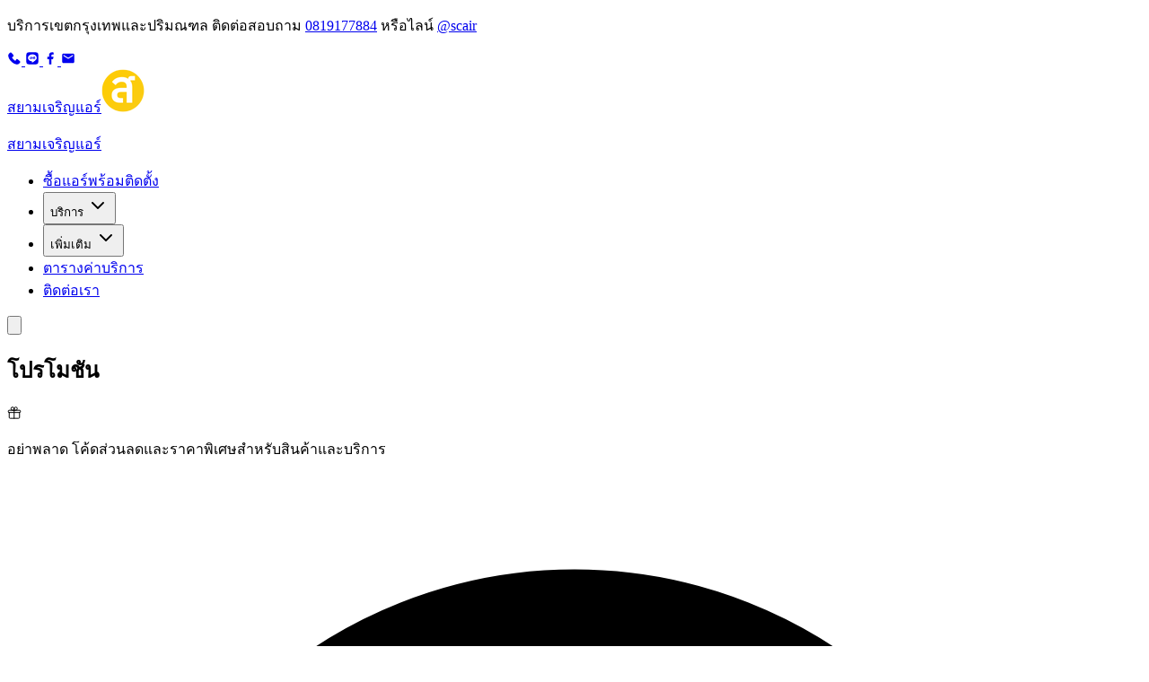

--- FILE ---
content_type: text/html
request_url: https://scair.co.th/promotions
body_size: 10451
content:
<!DOCTYPE html><html lang="th" class="scroll-smooth"> <head><meta charset="utf-8"><link rel="sitemap" href="/sitemap-index.xml"><link rel="icon" type="image/x-icon" href="/favicon.ico"><meta name="viewport" content="width=device-width, initial-scale=1"><meta name="robots" content="index, follow"><link rel="canonical" href="https://scair.co.th/promotions"><!-- Primary Meta Tags --><title>โปรโมชัน ส่วนลด ราคาพิเศษ - สยามเจริญแอร์</title><meta name="description" content="ข้อเสนอพิเศษและโปรโมชันสำหรับบริการแอร์ โค้ดส่วนลด ราคาพิเศษ สำหรับการซ่อม ล้าง และติดตั้งแอร์"><meta name="keywords" content="โปรโมชันแอร์, ส่วนลดบริการแอร์, ราคาพิเศษแอร์, โค้ดส่วนลดแอร์, ข้อเสนอพิเศษ"><!-- Open Graph / Facebook --><meta property="og:type" content="website"><meta property="og:url" content="https://scair.co.th/promotions"><meta property="og:title" content="โปรโมชัน ส่วนลด ราคาพิเศษ - สยามเจริญแอร์"><meta property="og:description" content="ข้อเสนอพิเศษและโปรโมชันสำหรับบริการแอร์ โค้ดส่วนลด ราคาพิเศษ สำหรับการซ่อม ล้าง และติดตั้งแอร์"><meta property="og:image" content="https://scair.co.th/logos/scair.png"><meta property="og:image:alt" content="สยามเจริญแอร์ - บริการแอร์ครบวงจร"><meta property="og:locale" content="th_TH"><meta property="og:site_name" content="สยามเจริญแอร์"><!-- Twitter --><meta name="twitter:card" content="summary_large_image"><meta name="twitter:url" content="https://scair.co.th/promotions"><meta name="twitter:title" content="โปรโมชัน ส่วนลด ราคาพิเศษ - สยามเจริญแอร์"><meta name="twitter:description" content="ข้อเสนอพิเศษและโปรโมชันสำหรับบริการแอร์ โค้ดส่วนลด ราคาพิเศษ สำหรับการซ่อม ล้าง และติดตั้งแอร์"><meta name="twitter:image" content="https://scair.co.th/logos/scair.png"><meta name="twitter:image:alt" content="สยามเจริญแอร์ - บริการแอร์ครบวงจร"><!-- Additional Meta Tags --><meta name="theme-color" content="#2563eb"><meta name="language" content="Thai"><!-- Font optimization: Preconnect to Google Fonts with crossorigin --><link rel="preconnect" href="https://fonts.googleapis.com"><link rel="preconnect" href="https://fonts.gstatic.com" crossorigin><!-- Critical fonts with swap display mode and preload --><style>@font-face{font-family:Anuphan-eea52b9059f06873;src:url("/_astro/fonts/807a6ca34acec2a0.woff2") format("woff2");font-display:swap;unicode-range:U+02D7,U+0303,U+0331,U+0E01-0E5B,U+200C-200D,U+25CC;font-weight:200;font-style:normal;}@font-face{font-family:Anuphan-eea52b9059f06873;src:url("/_astro/fonts/a7bb03e482c52e00.woff2") format("woff2");font-display:swap;unicode-range:U+0000-00FF,U+0131,U+0152-0153,U+02BB-02BC,U+02C6,U+02DA,U+02DC,U+0304,U+0308,U+0329,U+2000-206F,U+20AC,U+2122,U+2191,U+2193,U+2212,U+2215,U+FEFF,U+FFFD;font-weight:200;font-style:normal;}@font-face{font-family:Anuphan-eea52b9059f06873;src:url("/_astro/fonts/807a6ca34acec2a0.woff2") format("woff2");font-display:swap;unicode-range:U+02D7,U+0303,U+0331,U+0E01-0E5B,U+200C-200D,U+25CC;font-weight:400;font-style:normal;}@font-face{font-family:Anuphan-eea52b9059f06873;src:url("/_astro/fonts/a7bb03e482c52e00.woff2") format("woff2");font-display:swap;unicode-range:U+0000-00FF,U+0131,U+0152-0153,U+02BB-02BC,U+02C6,U+02DA,U+02DC,U+0304,U+0308,U+0329,U+2000-206F,U+20AC,U+2122,U+2191,U+2193,U+2212,U+2215,U+FEFF,U+FFFD;font-weight:400;font-style:normal;}@font-face{font-family:Anuphan-eea52b9059f06873;src:url("/_astro/fonts/807a6ca34acec2a0.woff2") format("woff2");font-display:swap;unicode-range:U+02D7,U+0303,U+0331,U+0E01-0E5B,U+200C-200D,U+25CC;font-weight:600;font-style:normal;}@font-face{font-family:Anuphan-eea52b9059f06873;src:url("/_astro/fonts/a7bb03e482c52e00.woff2") format("woff2");font-display:swap;unicode-range:U+0000-00FF,U+0131,U+0152-0153,U+02BB-02BC,U+02C6,U+02DA,U+02DC,U+0304,U+0308,U+0329,U+2000-206F,U+20AC,U+2122,U+2191,U+2193,U+2212,U+2215,U+FEFF,U+FFFD;font-weight:600;font-style:normal;}@font-face{font-family:Anuphan-eea52b9059f06873;src:url("/_astro/fonts/0448cf4fbf5b6349.woff") format("woff");font-display:swap;font-weight:200;font-style:normal;}@font-face{font-family:Anuphan-eea52b9059f06873;src:url("/_astro/fonts/9b897dedde781edc.woff") format("woff");font-display:swap;font-weight:400;font-style:normal;}@font-face{font-family:Anuphan-eea52b9059f06873;src:url("/_astro/fonts/8f5444e2cb013f6c.woff") format("woff");font-display:swap;font-weight:600;font-style:normal;}@font-face{font-family:"Anuphan-eea52b9059f06873 fallback: Arial";src:local("Arial");font-display:swap;font-weight:200;font-style:normal;size-adjust:97.8015%;ascent-override:104.8041%;descent-override:28.1182%;line-gap-override:0%;}@font-face{font-family:"Anuphan-eea52b9059f06873 fallback: Arial";src:local("Arial");font-display:swap;font-weight:200;font-style:normal;size-adjust:97.8015%;ascent-override:104.8041%;descent-override:28.1182%;line-gap-override:0%;}@font-face{font-family:"Anuphan-eea52b9059f06873 fallback: Arial";src:local("Arial");font-display:swap;font-weight:400;font-style:normal;size-adjust:97.8015%;ascent-override:104.8041%;descent-override:28.1182%;line-gap-override:0%;}@font-face{font-family:"Anuphan-eea52b9059f06873 fallback: Arial";src:local("Arial");font-display:swap;font-weight:400;font-style:normal;size-adjust:97.8015%;ascent-override:104.8041%;descent-override:28.1182%;line-gap-override:0%;}@font-face{font-family:"Anuphan-eea52b9059f06873 fallback: Arial";src:local("Arial");font-display:swap;font-weight:600;font-style:normal;size-adjust:97.8015%;ascent-override:104.8041%;descent-override:28.1182%;line-gap-override:0%;}@font-face{font-family:"Anuphan-eea52b9059f06873 fallback: Arial";src:local("Arial");font-display:swap;font-weight:600;font-style:normal;size-adjust:97.8015%;ascent-override:104.8041%;descent-override:28.1182%;line-gap-override:0%;}@font-face{font-family:"Anuphan-eea52b9059f06873 fallback: Arial";src:local("Arial");font-display:swap;font-weight:200;font-style:normal;size-adjust:97.8015%;ascent-override:104.8041%;descent-override:28.1182%;line-gap-override:0%;}@font-face{font-family:"Anuphan-eea52b9059f06873 fallback: Arial";src:local("Arial");font-display:swap;font-weight:400;font-style:normal;size-adjust:97.8015%;ascent-override:104.8041%;descent-override:28.1182%;line-gap-override:0%;}@font-face{font-family:"Anuphan-eea52b9059f06873 fallback: Arial";src:local("Arial");font-display:swap;font-weight:600;font-style:normal;size-adjust:97.8015%;ascent-override:104.8041%;descent-override:28.1182%;line-gap-override:0%;}:root{--font-anuphan:Anuphan-eea52b9059f06873,"Anuphan-eea52b9059f06873 fallback: Arial",sans-serif;}</style><link rel="preload" href="/_astro/fonts/807a6ca34acec2a0.woff2" as="font" type="font/woff2" crossorigin><link rel="preload" href="/_astro/fonts/a7bb03e482c52e00.woff2" as="font" type="font/woff2" crossorigin><link rel="preload" href="/_astro/fonts/0448cf4fbf5b6349.woff" as="font" type="font/woff" crossorigin><link rel="preload" href="/_astro/fonts/9b897dedde781edc.woff" as="font" type="font/woff" crossorigin><link rel="preload" href="/_astro/fonts/8f5444e2cb013f6c.woff" as="font" type="font/woff" crossorigin><style>@font-face{font-family:Sarabun-dd16fd17ae0a18c0;src:url("/_astro/fonts/8adca494b7f9db19.woff2") format("woff2");font-display:swap;unicode-range:U+02D7,U+0303,U+0331,U+0E01-0E5B,U+200C-200D,U+25CC;font-weight:400;font-style:normal;}@font-face{font-family:Sarabun-dd16fd17ae0a18c0;src:url("/_astro/fonts/498c5d2541fb8916.woff2") format("woff2");font-display:swap;unicode-range:U+0000-00FF,U+0131,U+0152-0153,U+02BB-02BC,U+02C6,U+02DA,U+02DC,U+0304,U+0308,U+0329,U+2000-206F,U+20AC,U+2122,U+2191,U+2193,U+2212,U+2215,U+FEFF,U+FFFD;font-weight:400;font-style:normal;}@font-face{font-family:Sarabun-dd16fd17ae0a18c0;src:url("/_astro/fonts/687e1018e0c8111e.woff2") format("woff2");font-display:swap;unicode-range:U+02D7,U+0303,U+0331,U+0E01-0E5B,U+200C-200D,U+25CC;font-weight:700;font-style:normal;}@font-face{font-family:Sarabun-dd16fd17ae0a18c0;src:url("/_astro/fonts/55a8a7a74214c0b1.woff2") format("woff2");font-display:swap;unicode-range:U+0000-00FF,U+0131,U+0152-0153,U+02BB-02BC,U+02C6,U+02DA,U+02DC,U+0304,U+0308,U+0329,U+2000-206F,U+20AC,U+2122,U+2191,U+2193,U+2212,U+2215,U+FEFF,U+FFFD;font-weight:700;font-style:normal;}@font-face{font-family:Sarabun-dd16fd17ae0a18c0;src:url("/_astro/fonts/5cad80ebd35d8f05.woff") format("woff");font-display:swap;font-weight:400;font-style:normal;}@font-face{font-family:Sarabun-dd16fd17ae0a18c0;src:url("/_astro/fonts/13f65c488dd9bd2b.woff") format("woff");font-display:swap;font-weight:700;font-style:normal;}@font-face{font-family:"Sarabun-dd16fd17ae0a18c0 fallback: Arial";src:local("Arial");font-display:swap;font-weight:400;font-style:normal;size-adjust:141.3187%;ascent-override:75.5738%;descent-override:16.4168%;line-gap-override:0%;}@font-face{font-family:"Sarabun-dd16fd17ae0a18c0 fallback: Arial";src:local("Arial");font-display:swap;font-weight:400;font-style:normal;size-adjust:141.3187%;ascent-override:75.5738%;descent-override:16.4168%;line-gap-override:0%;}@font-face{font-family:"Sarabun-dd16fd17ae0a18c0 fallback: Arial";src:local("Arial");font-display:swap;font-weight:700;font-style:normal;size-adjust:141.3187%;ascent-override:75.5738%;descent-override:16.4168%;line-gap-override:0%;}@font-face{font-family:"Sarabun-dd16fd17ae0a18c0 fallback: Arial";src:local("Arial");font-display:swap;font-weight:700;font-style:normal;size-adjust:141.3187%;ascent-override:75.5738%;descent-override:16.4168%;line-gap-override:0%;}@font-face{font-family:"Sarabun-dd16fd17ae0a18c0 fallback: Arial";src:local("Arial");font-display:swap;font-weight:400;font-style:normal;size-adjust:141.3187%;ascent-override:75.5738%;descent-override:16.4168%;line-gap-override:0%;}@font-face{font-family:"Sarabun-dd16fd17ae0a18c0 fallback: Arial";src:local("Arial");font-display:swap;font-weight:700;font-style:normal;size-adjust:141.3187%;ascent-override:75.5738%;descent-override:16.4168%;line-gap-override:0%;}:root{--font-sarabun:Sarabun-dd16fd17ae0a18c0,"Sarabun-dd16fd17ae0a18c0 fallback: Arial",sans-serif;}</style><link rel="preload" href="/_astro/fonts/8adca494b7f9db19.woff2" as="font" type="font/woff2" crossorigin><link rel="preload" href="/_astro/fonts/498c5d2541fb8916.woff2" as="font" type="font/woff2" crossorigin><link rel="preload" href="/_astro/fonts/687e1018e0c8111e.woff2" as="font" type="font/woff2" crossorigin><link rel="preload" href="/_astro/fonts/55a8a7a74214c0b1.woff2" as="font" type="font/woff2" crossorigin><link rel="preload" href="/_astro/fonts/5cad80ebd35d8f05.woff" as="font" type="font/woff" crossorigin><link rel="preload" href="/_astro/fonts/13f65c488dd9bd2b.woff" as="font" type="font/woff" crossorigin><link rel="stylesheet" href="/_astro/about.BDh2H70J.css"><script data-cfasync="false" nonce="f3bb2470-0b4d-4176-aa00-b21269272c18">try{(function(w,d){!function(j,k,l,m){if(j.zaraz)console.error("zaraz is loaded twice");else{j[l]=j[l]||{};j[l].executed=[];j.zaraz={deferred:[],listeners:[]};j.zaraz._v="5874";j.zaraz._n="f3bb2470-0b4d-4176-aa00-b21269272c18";j.zaraz.q=[];j.zaraz._f=function(n){return async function(){var o=Array.prototype.slice.call(arguments);j.zaraz.q.push({m:n,a:o})}};for(const p of["track","set","debug"])j.zaraz[p]=j.zaraz._f(p);j.zaraz.init=()=>{var q=k.getElementsByTagName(m)[0],r=k.createElement(m),s=k.getElementsByTagName("title")[0];s&&(j[l].t=k.getElementsByTagName("title")[0].text);j[l].x=Math.random();j[l].w=j.screen.width;j[l].h=j.screen.height;j[l].j=j.innerHeight;j[l].e=j.innerWidth;j[l].l=j.location.href;j[l].r=k.referrer;j[l].k=j.screen.colorDepth;j[l].n=k.characterSet;j[l].o=(new Date).getTimezoneOffset();if(j.dataLayer)for(const t of Object.entries(Object.entries(dataLayer).reduce((u,v)=>({...u[1],...v[1]}),{})))zaraz.set(t[0],t[1],{scope:"page"});j[l].q=[];for(;j.zaraz.q.length;){const w=j.zaraz.q.shift();j[l].q.push(w)}r.defer=!0;for(const x of[localStorage,sessionStorage])Object.keys(x||{}).filter(z=>z.startsWith("_zaraz_")).forEach(y=>{try{j[l]["z_"+y.slice(7)]=JSON.parse(x.getItem(y))}catch{j[l]["z_"+y.slice(7)]=x.getItem(y)}});r.referrerPolicy="origin";r.src="/cdn-cgi/zaraz/s.js?z="+btoa(encodeURIComponent(JSON.stringify(j[l])));q.parentNode.insertBefore(r,q)};["complete","interactive"].includes(k.readyState)?zaraz.init():j.addEventListener("DOMContentLoaded",zaraz.init)}}(w,d,"zarazData","script");window.zaraz._p=async d$=>new Promise(ea=>{if(d$){d$.e&&d$.e.forEach(eb=>{try{const ec=d.querySelector("script[nonce]"),ed=ec?.nonce||ec?.getAttribute("nonce"),ee=d.createElement("script");ed&&(ee.nonce=ed);ee.innerHTML=eb;ee.onload=()=>{d.head.removeChild(ee)};d.head.appendChild(ee)}catch(ef){console.error(`Error executing script: ${eb}\n`,ef)}});Promise.allSettled((d$.f||[]).map(eg=>fetch(eg[0],eg[1])))}ea()});zaraz._p({"e":["(function(w,d){})(window,document)"]});})(window,document)}catch(e){throw fetch("/cdn-cgi/zaraz/t"),e;};</script></head><body class="flex min-h-screen flex-col bg-white"> <section class="bg-gray-100"> <div class="mx-auto flex w-full max-w-7xl flex-1 flex-row justify-between px-4 py-2 font-extralight lg:px-8"> <p>
บริการเขตกรุงเทพและปริมณฑล <span class="hidden lg:inline">
ติดต่อสอบถาม <a href="tel:0819177884" target="_self" class="text-link font-normal hover:underline">
0819177884</a> หรือไลน์ <a href="https://lin.ee/tMsI5ea" target="_blank" rel="noopener noreferrer" class="text-link font-normal hover:underline" aria-label="กดเพื่อแอดไลน์">@scair</a> </span> </p> <div class="flex flex-row items-center gap-2"> <a href="tel:0819177884" target="_self" aria-label="โทรหาเรา"> <svg width="1em" height="1em" class="hover:text-primary text-green-400 h-5 w-5" data-icon="contacts/phone">   <symbol id="ai:local:contacts/phone" viewBox="0 0 24 24"><g fill="none" fill-rule="evenodd"><path d="m12.593 23.258-.011.002-.071.035-.02.004-.014-.004-.071-.035q-.016-.005-.024.005l-.004.01-.017.428.005.02.01.013.104.074.015.004.012-.004.104-.074.012-.016.004-.017-.017-.427q-.004-.016-.017-.018m.265-.113-.013.002-.185.093-.01.01-.003.011.018.43.005.012.008.007.201.093q.019.005.029-.008l.004-.014-.034-.614q-.005-.018-.02-.022m-.715.002a.02.02 0 0 0-.027.006l-.006.014-.034.614q.001.018.017.024l.015-.002.201-.093.01-.008.004-.011.017-.43-.003-.012-.01-.01z"/><path fill="currentColor" d="M16.552 22.133c-1.44-.053-5.521-.617-9.795-4.89-4.273-4.274-4.836-8.354-4.89-9.795-.08-2.196 1.602-4.329 3.545-5.162a1.47 1.47 0 0 1 1.445.159c1.6 1.166 2.704 2.93 3.652 4.317a1.504 1.504 0 0 1-.256 1.986l-1.951 1.449a.48.48 0 0 0-.142.616c.442.803 1.228 1.999 2.128 2.899s2.153 1.738 3.012 2.23a.483.483 0 0 0 .644-.162l1.27-1.933a1.503 1.503 0 0 1 2.056-.332c1.407.974 3.049 2.059 4.251 3.598a1.47 1.47 0 0 1 .189 1.485c-.837 1.953-2.955 3.616-5.158 3.535"/></g></symbol><use href="#ai:local:contacts/phone"></use>  </svg> </a> <a href="https://lin.ee/tMsI5ea" target="_blank" rel="noopener noreferrer" aria-label="กดเพื่อแอดไลน์"> <svg width="1em" height="1em" class="hover:text-primary text-emerald-400 h-5 w-5" data-icon="contacts/line-square">   <symbol id="ai:local:contacts/line-square" viewBox="0 0 24 24"><path fill="currentColor" d="M13.78 9.46a.38.38 0 0 0-.38.38v1.67L12 9.65a.4.4 0 0 0-.33-.19.38.38 0 0 0-.38.38v2.84a.38.38 0 0 0 .38.38.38.38 0 0 0 .38-.38V11l1.39 1.91a.27.27 0 0 0 .15.11.3.3 0 0 0 .14 0A.33.33 0 0 0 14 13l.1-.07a.4.4 0 0 0 .11-.27V9.84a.38.38 0 0 0-.43-.38M9.2 12.27H8.14V9.84a.38.38 0 0 0-.38-.38.38.38 0 0 0-.38.38v2.84a.38.38 0 0 0 .38.38H9.2a.39.39 0 0 0 .39-.38.39.39 0 0 0-.39-.41m1.11-2.81a.39.39 0 0 0-.39.38v2.84a.39.39 0 0 0 .39.38.38.38 0 0 0 .38-.38V9.84a.38.38 0 0 0-.38-.38M17.91 2H6.09A4.1 4.1 0 0 0 2 6.09v11.82A4.1 4.1 0 0 0 6.09 22h11.82A4.1 4.1 0 0 0 22 17.91V6.09A4.1 4.1 0 0 0 17.91 2m.31 12.28a2 2 0 0 1-.13.17 5.5 5.5 0 0 1-.8.8c-2 1.87-5.36 4.11-5.81 3.76s.64-1.76-.53-2a1 1 0 0 1-.25 0c-3.44-.48-6-2.89-6-5.78 0-3.25 3.29-5.88 7.34-5.88s7.34 2.63 7.34 5.88a5 5 0 0 1-1.16 3.05m-1.71-4.81H15a.38.38 0 0 0-.38.38v2.84a.38.38 0 0 0 .38.38h1.48a.38.38 0 0 0 .38-.38.38.38 0 0 0-.38-.38h-1.03v-.6h1.06a.39.39 0 0 0 .38-.39.38.38 0 0 0-.38-.38h-1.06v-.61h1.06a.38.38 0 0 0 .38-.38.38.38 0 0 0-.38-.48"/></symbol><use href="#ai:local:contacts/line-square"></use>  </svg> </a> <a href="https://www.facebook.com/siamcharoenair" target="_blank" rel="noopener noreferrer" aria-label="กดเพื่อดูเฟสบุ๊ค"> <svg width="1em" height="1em" class="hover:text-primary text-blue-500 h-5 w-5" data-icon="contacts/facebook">   <symbol id="ai:local:contacts/facebook" viewBox="0 0 24 24"><path fill="currentColor" d="M14 13.5h2.5l1-4H14v-2c0-1.03 0-2 2-2h1.5V2.14c-.326-.043-1.557-.14-2.857-.14C11.928 2 10 3.657 10 6.7v2.8H7v4h3V22h4z"/></symbol><use href="#ai:local:contacts/facebook"></use>  </svg> </a> <a href="mailto:contact@scair.co.th" target="_blank" aria-label="กดเพื่อส่งอีเมล"> <svg width="1em" height="1em" class="hover:text-primary text-red-400 h-5 w-5" data-icon="contacts/email">   <symbol id="ai:local:contacts/email" viewBox="0 0 24 24"><path fill="currentColor" d="M20 4H4c-1.1 0-1.99.9-1.99 2L2 18c0 1.1.9 2 2 2h16c1.1 0 2-.9 2-2V6c0-1.1-.9-2-2-2m0 4-8 5-8-5V6l8 5 8-5z"/></symbol><use href="#ai:local:contacts/email"></use>  </svg> </a> </div> </div> </section> <style>astro-island,astro-slot,astro-static-slot{display:contents}</style><script>(()=>{var e=async t=>{await(await t())()};(self.Astro||(self.Astro={})).load=e;window.dispatchEvent(new Event("astro:load"));})();</script><script>(()=>{var A=Object.defineProperty;var g=(i,o,a)=>o in i?A(i,o,{enumerable:!0,configurable:!0,writable:!0,value:a}):i[o]=a;var d=(i,o,a)=>g(i,typeof o!="symbol"?o+"":o,a);{let i={0:t=>m(t),1:t=>a(t),2:t=>new RegExp(t),3:t=>new Date(t),4:t=>new Map(a(t)),5:t=>new Set(a(t)),6:t=>BigInt(t),7:t=>new URL(t),8:t=>new Uint8Array(t),9:t=>new Uint16Array(t),10:t=>new Uint32Array(t),11:t=>1/0*t},o=t=>{let[l,e]=t;return l in i?i[l](e):void 0},a=t=>t.map(o),m=t=>typeof t!="object"||t===null?t:Object.fromEntries(Object.entries(t).map(([l,e])=>[l,o(e)]));class y extends HTMLElement{constructor(){super(...arguments);d(this,"Component");d(this,"hydrator");d(this,"hydrate",async()=>{var b;if(!this.hydrator||!this.isConnected)return;let e=(b=this.parentElement)==null?void 0:b.closest("astro-island[ssr]");if(e){e.addEventListener("astro:hydrate",this.hydrate,{once:!0});return}let c=this.querySelectorAll("astro-slot"),n={},h=this.querySelectorAll("template[data-astro-template]");for(let r of h){let s=r.closest(this.tagName);s!=null&&s.isSameNode(this)&&(n[r.getAttribute("data-astro-template")||"default"]=r.innerHTML,r.remove())}for(let r of c){let s=r.closest(this.tagName);s!=null&&s.isSameNode(this)&&(n[r.getAttribute("name")||"default"]=r.innerHTML)}let p;try{p=this.hasAttribute("props")?m(JSON.parse(this.getAttribute("props"))):{}}catch(r){let s=this.getAttribute("component-url")||"<unknown>",v=this.getAttribute("component-export");throw v&&(s+=` (export ${v})`),console.error(`[hydrate] Error parsing props for component ${s}`,this.getAttribute("props"),r),r}let u;await this.hydrator(this)(this.Component,p,n,{client:this.getAttribute("client")}),this.removeAttribute("ssr"),this.dispatchEvent(new CustomEvent("astro:hydrate"))});d(this,"unmount",()=>{this.isConnected||this.dispatchEvent(new CustomEvent("astro:unmount"))})}disconnectedCallback(){document.removeEventListener("astro:after-swap",this.unmount),document.addEventListener("astro:after-swap",this.unmount,{once:!0})}connectedCallback(){if(!this.hasAttribute("await-children")||document.readyState==="interactive"||document.readyState==="complete")this.childrenConnectedCallback();else{let e=()=>{document.removeEventListener("DOMContentLoaded",e),c.disconnect(),this.childrenConnectedCallback()},c=new MutationObserver(()=>{var n;((n=this.lastChild)==null?void 0:n.nodeType)===Node.COMMENT_NODE&&this.lastChild.nodeValue==="astro:end"&&(this.lastChild.remove(),e())});c.observe(this,{childList:!0}),document.addEventListener("DOMContentLoaded",e)}}async childrenConnectedCallback(){let e=this.getAttribute("before-hydration-url");e&&await import(e),this.start()}async start(){let e=JSON.parse(this.getAttribute("opts")),c=this.getAttribute("client");if(Astro[c]===void 0){window.addEventListener(`astro:${c}`,()=>this.start(),{once:!0});return}try{await Astro[c](async()=>{let n=this.getAttribute("renderer-url"),[h,{default:p}]=await Promise.all([import(this.getAttribute("component-url")),n?import(n):()=>()=>{}]),u=this.getAttribute("component-export")||"default";if(!u.includes("."))this.Component=h[u];else{this.Component=h;for(let f of u.split("."))this.Component=this.Component[f]}return this.hydrator=p,this.hydrate},e,this)}catch(n){console.error(`[astro-island] Error hydrating ${this.getAttribute("component-url")}`,n)}}attributeChangedCallback(){this.hydrate()}}d(y,"observedAttributes",["props"]),customElements.get("astro-island")||customElements.define("astro-island",y)}})();</script><astro-island uid="ZwBCco" prefix="r3" component-url="/_astro/MainHeader.CaLzLkIV.js" component-export="MainHeader" renderer-url="/_astro/client.BmFsyJjG.js" props="{&quot;currentPath&quot;:[0,&quot;/promotions&quot;],&quot;hideLogoTextOnMobile&quot;:[0,false]}" ssr client="load" opts="{&quot;name&quot;:&quot;MainHeader&quot;,&quot;value&quot;:true}" await-children><link rel="preload" as="image" href="/logos/scair.png"/><header class="bg-white shadow-sm lg:sticky lg:top-0 lg:z-50" role="banner"><div class="mx-auto flex max-w-7xl flex-row items-center-safe justify-between px-4 py-6 lg:px-8"><a href="/" class="flex flex-row items-center gap-2 text-center"><span class="sr-only">สยามเจริญแอร์</span><img alt="โลโก้สยามเจริญแอร์" src="/logos/scair.png" class="h-8 w-auto"/><p class="text-primary text-xl">สยามเจริญแอร์</p></a><nav aria-label="Main" data-orientation="horizontal" dir="ltr" data-slot="navigation-menu" data-viewport="false" class="group/navigation-menu relative max-w-max flex-1 items-center justify-center hidden lg:flex"><div style="position:relative"><ul data-orientation="horizontal" data-slot="navigation-menu-list" class="group flex flex-1 list-none items-center justify-center gap-1" dir="ltr"><li data-slot="navigation-menu-item" class="relative"><a href="/products" class="data-[active=true]:focus:bg-accent data-[active=true]:hover:bg-accent data-[active=true]:bg-accent/50 data-[active=true]:text-accent-foreground [&amp;_svg:not([class*=&#x27;text-&#x27;])]:text-muted-foreground flex-col gap-1 p-2 [&amp;_svg:not([class*=&#x27;size-&#x27;])]:size-4 group inline-flex h-9 w-max items-center justify-center rounded-md bg-background px-4 py-2 text-sm font-medium hover:bg-accent hover:text-accent-foreground focus:bg-accent focus:text-accent-foreground disabled:pointer-events-none disabled:opacity-50 data-[state=open]:hover:bg-accent data-[state=open]:text-accent-foreground data-[state=open]:focus:bg-accent data-[state=open]:bg-accent/50 focus-visible:ring-ring/50 outline-none transition-[color,box-shadow] focus-visible:ring-[3px] focus-visible:outline-1 hover:text-primary text-sm/6 font-normal text-gray-900" data-slot="navigation-menu-link" data-radix-collection-item="">ซื้อแอร์พร้อมติดตั้ง</a></li><li data-slot="navigation-menu-item" class="relative"><button id="radix-_r3R_2_-trigger-radix-_r3R_2e_" data-state="closed" aria-expanded="false" aria-controls="radix-_r3R_2_-content-radix-_r3R_2e_" data-slot="navigation-menu-trigger" class="group inline-flex h-9 w-max items-center justify-center rounded-md bg-background px-4 py-2 text-sm font-medium hover:bg-accent hover:text-accent-foreground focus:bg-accent focus:text-accent-foreground disabled:pointer-events-none disabled:opacity-50 data-[state=open]:hover:bg-accent data-[state=open]:text-accent-foreground data-[state=open]:focus:bg-accent data-[state=open]:bg-accent/50 focus-visible:ring-ring/50 outline-none transition-[color,box-shadow] focus-visible:ring-[3px] focus-visible:outline-1 group" data-radix-collection-item="">บริการ<!-- --> <svg xmlns="http://www.w3.org/2000/svg" width="24" height="24" viewBox="0 0 24 24" fill="none" stroke="currentColor" stroke-width="2" stroke-linecap="round" stroke-linejoin="round" class="lucide lucide-chevron-down relative top-[1px] ml-1 size-3 transition duration-300 group-data-[state=open]:rotate-180" aria-hidden="true"><path d="m6 9 6 6 6-6"></path></svg></button></li><li data-slot="navigation-menu-item" class="relative"><button id="radix-_r3R_2_-trigger-radix-_r3R_3e_" data-state="closed" aria-expanded="false" aria-controls="radix-_r3R_2_-content-radix-_r3R_3e_" data-slot="navigation-menu-trigger" class="group inline-flex h-9 w-max items-center justify-center rounded-md bg-background px-4 py-2 text-sm font-medium hover:bg-accent hover:text-accent-foreground focus:bg-accent focus:text-accent-foreground disabled:pointer-events-none disabled:opacity-50 data-[state=open]:hover:bg-accent data-[state=open]:text-accent-foreground data-[state=open]:focus:bg-accent data-[state=open]:bg-accent/50 focus-visible:ring-ring/50 outline-none transition-[color,box-shadow] focus-visible:ring-[3px] focus-visible:outline-1 group text-primary" data-radix-collection-item="">เพิ่มเติม<!-- --> <svg xmlns="http://www.w3.org/2000/svg" width="24" height="24" viewBox="0 0 24 24" fill="none" stroke="currentColor" stroke-width="2" stroke-linecap="round" stroke-linejoin="round" class="lucide lucide-chevron-down relative top-[1px] ml-1 size-3 transition duration-300 group-data-[state=open]:rotate-180" aria-hidden="true"><path d="m6 9 6 6 6-6"></path></svg></button></li><li data-slot="navigation-menu-item" class="relative"><a href="/price" class="data-[active=true]:focus:bg-accent data-[active=true]:hover:bg-accent data-[active=true]:bg-accent/50 data-[active=true]:text-accent-foreground [&amp;_svg:not([class*=&#x27;text-&#x27;])]:text-muted-foreground flex-col gap-1 p-2 [&amp;_svg:not([class*=&#x27;size-&#x27;])]:size-4 group inline-flex h-9 w-max items-center justify-center rounded-md bg-background px-4 py-2 text-sm font-medium hover:bg-accent hover:text-accent-foreground focus:bg-accent focus:text-accent-foreground disabled:pointer-events-none disabled:opacity-50 data-[state=open]:hover:bg-accent data-[state=open]:text-accent-foreground data-[state=open]:focus:bg-accent data-[state=open]:bg-accent/50 focus-visible:ring-ring/50 outline-none transition-[color,box-shadow] focus-visible:ring-[3px] focus-visible:outline-1 hover:text-primary text-sm/6 font-normal text-gray-900" data-slot="navigation-menu-link" data-radix-collection-item="">ตารางค่าบริการ</a></li><li data-slot="navigation-menu-item" class="relative"><a href="/contact" class="data-[active=true]:focus:bg-accent data-[active=true]:hover:bg-accent data-[active=true]:bg-accent/50 data-[active=true]:text-accent-foreground [&amp;_svg:not([class*=&#x27;text-&#x27;])]:text-muted-foreground flex-col gap-1 p-2 [&amp;_svg:not([class*=&#x27;size-&#x27;])]:size-4 group inline-flex h-9 w-max items-center justify-center rounded-md bg-background px-4 py-2 text-sm font-medium hover:bg-accent hover:text-accent-foreground focus:bg-accent focus:text-accent-foreground disabled:pointer-events-none disabled:opacity-50 data-[state=open]:hover:bg-accent data-[state=open]:text-accent-foreground data-[state=open]:focus:bg-accent data-[state=open]:bg-accent/50 focus-visible:ring-ring/50 outline-none transition-[color,box-shadow] focus-visible:ring-[3px] focus-visible:outline-1 hover:text-primary text-sm/6 font-normal text-gray-900" data-slot="navigation-menu-link" data-radix-collection-item="">ติดต่อเรา</a></li></ul></div></nav><button type="button" aria-haspopup="dialog" aria-expanded="false" aria-controls="radix-_r3R_3_" data-state="closed" data-slot="drawer-trigger" aria-label="เปิดเมนู" class="lg:hidden"><svg xmlns="http://www.w3.org/2000/svg" fill="none" viewBox="0 0 24 24" stroke-width="1.5" stroke="currentColor" aria-hidden="true" data-slot="icon" class="size-6"><path stroke-linecap="round" stroke-linejoin="round" d="M3.75 6.75h16.5M3.75 12h16.5m-16.5 5.25h16.5"></path></svg></button></div></header><!--astro:end--></astro-island> <main id="main-content" class="w-full flex-1" role="main">  <script type="application/ld+json">{"@context":"https://schema.org","@type":"BreadcrumbList","itemListElement":[{"@type":"ListItem","position":1,"name":"หน้าแรก","item":"https://scair.co.th/"},{"@type":"ListItem","position":2,"name":"โปรโมชัน","item":"https://scair.co.th/promotions"}]}</script> <section class="bg-gray-50" id="promotions-header-section"> <div class="mx-auto w-full max-w-7xl flex-1 flex flex-col px-6 py-24 lg:px-8">  <div class="mx-auto flex max-w-2xl flex-col items-center gap-2 text-center"> <h2 class="text-4xl font-semibold tracking-tight text-gray-900"> โปรโมชัน </h2> <svg width="1em" height="1em" class="text-primary mt-4 h-16 w-16" data-icon="heroicons:gift">   <symbol id="ai:heroicons:gift" viewBox="0 0 24 24"><path fill="none" stroke="currentColor" stroke-linecap="round" stroke-linejoin="round" stroke-width="1.5" d="M20.625 11.505v8.25a1.5 1.5 0 0 1-1.5 1.5H4.875a1.5 1.5 0 0 1-1.5-1.5v-8.25m8.25-6.375A2.625 2.625 0 1 0 9 7.755h2.625m0-2.625v2.625m0-2.625a2.625 2.625 0 1 1 2.625 2.625h-2.625m0 0v13.5M3 11.505h18c.621 0 1.125-.504 1.125-1.125v-1.5c0-.622-.504-1.125-1.125-1.125H3c-.621 0-1.125.503-1.125 1.125v1.5c0 .621.504 1.125 1.125 1.125"/></symbol><use href="#ai:heroicons:gift"></use>  </svg> <p class="mt-2 text-lg font-normal text-pretty text-gray-500"> อย่าพลาด โค้ดส่วนลดและราคาพิเศษสำหรับสินค้าและบริการ </p>  </div>  </div> </section> <section class="bg-gray-50 py-16 "> <div class="container mx-auto px-4"> <div class="mx-auto max-w-2xl text-center"> <div class="rounded-xl bg-white p-8 shadow-lg ring-1 ring-gray-200/50 md:p-12"> <!-- Icon --> <div class="mb-6"> <div class="from-primary to-primary/70 inline-flex h-20 w-20 items-center justify-center rounded-full bg-gradient-to-br"> <svg class="text-primary-foreground h-10 w-10" fill="none" stroke="currentColor" viewBox="0 0 24 24"> <path stroke-linecap="round" stroke-linejoin="round" stroke-width="2" d="M12 8v4l3 3m6-3a9 9 0 11-18 0 9 9 0 0118 0z"></path> </svg> </div> </div> <!-- Title --> <h2 class="mb-4 text-2xl font-semibold text-gray-900 md:text-3xl"> ขออภัยในความไม่สะดวก </h2> <!-- Description --> <p class="mb-6 text-lg leading-relaxed text-gray-600">ขณะนี้ยังไม่มีโปรโมชันพิเศษที่เปิดให้บริการ<br />แต่เรามีบริการคุณภาพสูงในราคาที่เป็นธรรมเสมอ</p> <!-- Features --> <div class="mb-8 grid gap-4 md:grid-cols-3"> <div class="flex items-center justify-center space-x-2 text-sm text-gray-600"> <svg class="text-primary h-5 w-5" fill="currentColor" viewBox="0 0 20 20"> <path fill-rule="evenodd" d="M16.707 5.293a1 1 0 010 1.414l-8 8a1 1 0 01-1.414 0l-4-4a1 1 0 011.414-1.414L8 12.586l7.293-7.293a1 1 0 011.414 0z" clip-rule="evenodd"></path> </svg> <span>ราคาโปร่งใส</span> </div><div class="flex items-center justify-center space-x-2 text-sm text-gray-600"> <svg class="text-primary h-5 w-5" fill="currentColor" viewBox="0 0 20 20"> <path fill-rule="evenodd" d="M16.707 5.293a1 1 0 010 1.414l-8 8a1 1 0 01-1.414 0l-4-4a1 1 0 011.414-1.414L8 12.586l7.293-7.293a1 1 0 011.414 0z" clip-rule="evenodd"></path> </svg> <span>บริการคุณภาพ</span> </div><div class="flex items-center justify-center space-x-2 text-sm text-gray-600"> <svg class="text-primary h-5 w-5" fill="currentColor" viewBox="0 0 20 20"> <path fill-rule="evenodd" d="M16.707 5.293a1 1 0 010 1.414l-8 8a1 1 0 01-1.414 0l-4-4a1 1 0 011.414-1.414L8 12.586l7.293-7.293a1 1 0 011.414 0z" clip-rule="evenodd"></path> </svg> <span>รับประกันงาน</span> </div> </div> <!-- Call to Action --> <div class="space-y-3"> <p class="text-sm text-gray-500">ติดตามข่าวสารโปรโมชันใหม่ๆ ได้ที่</p> <div class="flex flex-col justify-center gap-3 sm:flex-row"> <a href="/contact" class="bg-primary text-primary-foreground hover:bg-primary/90 inline-flex items-center justify-center rounded-lg px-6 py-3 font-medium shadow-md transition-all duration-200 hover:shadow-lg"> <svg class="mr-2 h-5 w-5" fill="none" stroke="currentColor" viewBox="0 0 24 24"> <path stroke-linecap="round" stroke-linejoin="round" stroke-width="2" d="M3 5a2 2 0 012-2h3.28a1 1 0 01.948.684l1.498 4.493a1 1 0 01-.502 1.21l-2.257 1.13a11.042 11.042 0 005.516 5.516l1.13-2.257a1 1 0 011.21-.502l4.493 1.498a1 1 0 01.684.949V19a2 2 0 01-2 2h-1C9.716 21 3 14.284 3 6V5z"></path> </svg> ติดต่อสอบถาม </a> <a href="/products" class="border-primary text-primary hover:bg-primary hover:text-primary-foreground inline-flex items-center justify-center rounded-lg border-2 px-6 py-3 font-medium transition-all duration-200"> <svg class="mr-2 h-5 w-5" fill="none" stroke="currentColor" viewBox="0 0 24 24"> <path stroke-linecap="round" stroke-linejoin="round" stroke-width="2" d="M16 11V7a4 4 0 00-8 0v4M5 9h14l1 12H4L5 9z"></path> </svg> ดูสินค้า </a> </div> </div> </div> </div> </div> </section>  </main> <footer class="bg-gray-900" role="contentinfo"> <div class="mx-auto max-w-7xl px-6 pt-16 pb-8 sm:pt-24 lg:px-8 lg:pt-32"> <div class="xl:grid xl:grid-cols-3 xl:gap-8"> <div class="space-y-8"> <link rel="preload" as="image" href="/logos/scair.png"/><a href="/" class="flex flex-row items-center gap-2 text-center"><span class="sr-only">สยามเจริญแอร์</span><img alt="โลโก้สยามเจริญแอร์" src="/logos/scair.png" class="h-8 w-auto"/><p class="text-primary text-xl">สยามเจริญแอร์</p></a> <p class="text-sm/6 text-balance text-gray-400">
บริษัท สยามเจริญแอร์ จำกัด (scair)
          จำหน่ายแอร์พร้อมติดตั้งและบริการด้านแอร์ทุกด้านครบวงจรในราคาย่อมเยา
          บริการทั่วเขตกรุงเทพและปริมณฑล
</p> <a href="/contact" target="_self" class="inline-flex bg-primary hover:bg-primary/90 focus-visible:outline-primary rounded-md py-2.5 text-sm font-semibold text-black shadow-xs focus-visible:outline-2 focus-visible:outline-offset-2 items-center justify-center gap-2 group px-12"> ติดต่อเรา </a> <div class="flex flex-row items-center gap-6"> <a href="tel:0819177884" target="_self" aria-label="โทรหาเรา"> <svg width="1em" height="1em" viewBox="0 0 24 24" class="hover:text-primary h-6 w-6 text-white" data-icon="contacts/phone">   <use href="#ai:local:contacts/phone"></use>  </svg> </a> <a href="https://lin.ee/tMsI5ea" target="_blank" rel="noopener noreferrer" aria-label="กดเพื่อแอดไลน์"> <svg width="1em" height="1em" class="hover:text-primary h-6 w-6 text-white" data-icon="contacts/line">   <symbol id="ai:local:contacts/line" viewBox="0 0 24 24"><path fill="currentColor" d="M18.664 10.84a.526.526 0 0 1-.526.525h-1.462v.938h1.463a.525.525 0 1 1 0 1.049H16.15a.526.526 0 0 1-.522-.524V8.852c0-.287.235-.525.525-.525h1.988a.526.526 0 0 1-.002 1.05h-1.463v.938h1.463c.29 0 .524.237.524.525m-4.098 2.485a.5.5 0 0 1-.166.025.52.52 0 0 1-.425-.208l-2.036-2.764v2.45a.525.525 0 0 1-1.047 0V8.852a.52.52 0 0 1 .52-.523c.162 0 .312.086.412.211l2.052 2.775V8.852c0-.287.235-.525.525-.525.287 0 .525.238.525.525v3.976a.52.52 0 0 1-.36.497m-4.95.027a.526.526 0 0 1-.523-.524V8.852c0-.287.235-.525.525-.525.289 0 .524.238.524.525v3.976a.527.527 0 0 1-.526.524m-1.53 0H6.099a.53.53 0 0 1-.525-.524V8.852c0-.287.238-.525.525-.525.29 0 .525.238.525.525v3.45h1.464a.525.525 0 0 1 0 1.05m3.915-10.78c-5.513 0-10 3.643-10 8.118 0 4.01 3.558 7.369 8.363 8.007.325.068.769.215.881.492.1.25.066.638.032.9l-.137.85c-.037.25-.2.988.874.537 1.076-.449 5.764-3.398 7.864-5.812C21.314 14.089 22 12.477 22 10.69c0-4.475-4.488-8.118-10-8.118"/></symbol><use href="#ai:local:contacts/line"></use>  </svg> </a> <a href="https://www.facebook.com/siamcharoenair" target="_blank" rel="noopener noreferrer" aria-label="กดเพื่อดูเฟสบุ๊ค"> <svg width="1em" height="1em" viewBox="0 0 24 24" class="hover:text-primary h-6 w-6 text-white" data-icon="contacts/facebook">   <use href="#ai:local:contacts/facebook"></use>  </svg> </a> <a href="mailto:contact@scair.co.th" target="_blank" aria-label="กดเพื่อส่งอีเมล"> <svg width="1em" height="1em" viewBox="0 0 24 24" class="hover:text-primary h-6 w-6 text-white" data-icon="contacts/email">   <use href="#ai:local:contacts/email"></use>  </svg> </a> </div> </div> <div class="mt-16 grid grid-cols-2 gap-8 xl:col-span-2 xl:mt-0"> <div class="md:grid md:grid-cols-2 md:gap-8"> <div class="mt-10 md:mt-0"> <h3 class="text-sm/6 font-semibold text-white">สินค้าและบริการ</h3> <ul role="list" class="mt-6 space-y-4"> <li> <a href="/products" class="text-sm/6 text-gray-400 hover:text-gray-300"> ซื้อแอร์พร้อมติดตั้ง </a> </li><li> <a href="/clean" class="text-sm/6 text-gray-400 hover:text-gray-300"> ล้างแอร์ </a> </li><li> <a href="/repair" class="text-sm/6 text-gray-400 hover:text-gray-300"> ซ่อมแอร์ </a> </li><li> <a href="/install" class="text-sm/6 text-gray-400 hover:text-gray-300"> ย้ายแอร์ ติดตั้งแอร์ </a> </li> </ul> </div> <div class="mt-10 md:mt-0"> <h3 class="text-sm/6 font-semibold text-white">เมนูลัด</h3> <ul role="list" class="mt-6 space-y-4"> <li> <a href="/price" class="text-sm/6 text-gray-400 hover:text-gray-300"> ตารางค่าบริการ </a> </li><li> <a href="/price#quotation" class="text-sm/6 text-gray-400 hover:text-gray-300"> สอบถามราคา </a> </li><li> <a href="/policy" class="text-sm/6 text-gray-400 hover:text-gray-300"> ข้อกำหนดและเงื่อนไข </a> </li><li> <a href="/air-conditioner-landing-page" class="text-sm/6 text-gray-400 hover:text-gray-300"> หน้าสรุปข้อมูลเว็บไซต์ </a> </li> </ul> </div> </div> <div class="md:grid md:grid-cols-2 md:gap-8"> <div class="mt-10 md:mt-0"> <h3 class="text-sm/6 font-semibold text-white">บริษัท</h3> <ul role="list" class="mt-6 space-y-4"> <li> <a href="/about" class="text-sm/6 text-gray-400 hover:text-gray-300"> เกี่ยวกับเรา </a> </li><li> <a href="/blogs" class="text-sm/6 text-gray-400 hover:text-gray-300"> เกร็ดความรู้แอร์ </a> </li><li> <a href="/job" class="text-sm/6 text-gray-400 hover:text-gray-300"> ร่วมงานกับเรา </a> </li> </ul> </div> <div class="mt-10 md:mt-0"> <h3 class="text-sm/6 font-semibold text-white">กฎหมายและนโยบาย</h3> <ul role="list" class="mt-6 space-y-4"> <li> <a href="/privacy-policy" class="text-sm/6 text-gray-400 hover:text-gray-300"> นโยบายความเป็นส่วนตัว </a> </li><li> <a href="/policy" class="text-sm/6 text-gray-400 hover:text-gray-300"> ข้อกำหนดและเงื่อนไข </a> </li><li> <a href="/about#document" class="text-sm/6 text-gray-400 hover:text-gray-300"> เอกสารบริษัท </a> </li> </ul> </div> </div> </div> </div> <div class="mt-16 border-t border-white/10 pt-8 sm:mt-20 lg:mt-24"> <p class="text-sm/6 text-gray-400">
&copy; 2026 สยามเจริญแอร์. All rights reserved.
</p> </div> </div> </footer> <script>(()=>{var l=(n,t)=>{let i=async()=>{await(await n())()},e=typeof t.value=="object"?t.value:void 0,s={timeout:e==null?void 0:e.timeout};"requestIdleCallback"in window?window.requestIdleCallback(i,s):setTimeout(i,s.timeout||200)};(self.Astro||(self.Astro={})).idle=l;window.dispatchEvent(new Event("astro:idle"));})();</script><astro-island uid="1bQtpN" prefix="r4" component-url="/_astro/Toaster.DOoVk5aa.js" component-export="Toaster" renderer-url="/_astro/client.BmFsyJjG.js" props="{}" ssr client="idle" opts="{&quot;name&quot;:&quot;Toaster&quot;,&quot;value&quot;:true}" await-children><section aria-label="Notifications alt+T" tabindex="-1" aria-live="polite" aria-relevant="additions text" aria-atomic="false"></section><!--astro:end--></astro-island> <script defer src="https://static.cloudflareinsights.com/beacon.min.js/vcd15cbe7772f49c399c6a5babf22c1241717689176015" integrity="sha512-ZpsOmlRQV6y907TI0dKBHq9Md29nnaEIPlkf84rnaERnq6zvWvPUqr2ft8M1aS28oN72PdrCzSjY4U6VaAw1EQ==" data-cf-beacon='{"version":"2024.11.0","token":"e86fafc9157c481e8e799f8cd252425d","r":1,"server_timing":{"name":{"cfCacheStatus":true,"cfEdge":true,"cfExtPri":true,"cfL4":true,"cfOrigin":true,"cfSpeedBrain":true},"location_startswith":null}}' crossorigin="anonymous"></script>
</body></html>

--- FILE ---
content_type: text/javascript
request_url: https://scair.co.th/_astro/index.CQp3mFh0.js
body_size: 1553
content:
import{r as n,R as h,a as _}from"./index.CC6F48bw.js";import{j as I}from"./jsx-runtime.D_zvdyIk.js";import{u as y,a as M}from"./index.B2ou85bq.js";import{r as N}from"./index.CY1DWSLU.js";function z(e,t,{checkForDefaultPrevented:o=!0}={}){return function(u){if(e?.(u),o===!1||!u.defaultPrevented)return t?.(u)}}function G(e,t){const o=n.createContext(t),i=c=>{const{children:s,...r}=c,l=n.useMemo(()=>r,Object.values(r));return I.jsx(o.Provider,{value:l,children:s})};i.displayName=e+"Provider";function u(c){const s=n.useContext(o);if(s)return s;if(t!==void 0)return t;throw new Error(`\`${c}\` must be used within \`${e}\``)}return[i,u]}function j(e,t=[]){let o=[];function i(c,s){const r=n.createContext(s),l=o.length;o=[...o,s];const m=f=>{const{scope:E,children:x,...R}=f,p=E?.[e]?.[l]||r,d=n.useMemo(()=>R,Object.values(R));return I.jsx(p.Provider,{value:d,children:x})};m.displayName=c+"Provider";function a(f,E){const x=E?.[e]?.[l]||r,R=n.useContext(x);if(R)return R;if(s!==void 0)return s;throw new Error(`\`${f}\` must be used within \`${c}\``)}return[m,a]}const u=()=>{const c=o.map(s=>n.createContext(s));return function(r){const l=r?.[e]||c;return n.useMemo(()=>({[`__scope${e}`]:{...r,[e]:l}}),[r,l])}};return u.scopeName=e,[i,D(u,...t)]}function D(...e){const t=e[0];if(e.length===1)return t;const o=()=>{const i=e.map(u=>({useScope:u(),scopeName:u.scopeName}));return function(c){const s=i.reduce((r,{useScope:l,scopeName:m})=>{const f=l(c)[`__scope${m}`];return{...r,...f}},{});return n.useMemo(()=>({[`__scope${t.scopeName}`]:s}),[s])}};return o.scopeName=t.scopeName,o}function J(e){const t=e+"CollectionProvider",[o,i]=j(t),[u,c]=o(t,{collectionRef:{current:null},itemMap:new Map}),s=p=>{const{scope:d,children:P}=p,v=h.useRef(null),C=h.useRef(new Map).current;return I.jsx(u,{scope:d,itemMap:C,collectionRef:v,children:P})};s.displayName=t;const r=e+"CollectionSlot",l=M(r),m=h.forwardRef((p,d)=>{const{scope:P,children:v}=p,C=c(r,P),S=y(d,C.collectionRef);return I.jsx(l,{ref:S,children:v})});m.displayName=r;const a=e+"CollectionItemSlot",f="data-radix-collection-item",E=M(a),x=h.forwardRef((p,d)=>{const{scope:P,children:v,...C}=p,S=h.useRef(null),b=y(d,S),w=c(a,P);return h.useEffect(()=>(w.itemMap.set(S,{ref:S,...C}),()=>void w.itemMap.delete(S))),I.jsx(E,{[f]:"",ref:b,children:v})});x.displayName=a;function R(p){const d=c(e+"CollectionConsumer",p);return h.useCallback(()=>{const v=d.collectionRef.current;if(!v)return[];const C=Array.from(v.querySelectorAll(`[${f}]`));return Array.from(d.itemMap.values()).sort((w,$)=>C.indexOf(w.ref.current)-C.indexOf($.ref.current))},[d.collectionRef,d.itemMap])}return[{Provider:s,Slot:m,ItemSlot:x},R,i]}var O=n.createContext(void 0);function K(e){const t=n.useContext(O);return e||t||"ltr"}var A=["a","button","div","form","h2","h3","img","input","label","li","nav","ol","p","select","span","svg","ul"],Q=A.reduce((e,t)=>{const o=M(`Primitive.${t}`),i=n.forwardRef((u,c)=>{const{asChild:s,...r}=u,l=s?o:t;return typeof window<"u"&&(window[Symbol.for("radix-ui")]=!0),I.jsx(l,{...r,ref:c})});return i.displayName=`Primitive.${t}`,{...e,[t]:i}},{});function W(e,t){e&&N.flushSync(()=>e.dispatchEvent(t))}function X(e){const t=n.useRef(e);return n.useEffect(()=>{t.current=e}),n.useMemo(()=>(...o)=>t.current?.(...o),[])}var g=globalThis?.document?n.useLayoutEffect:()=>{},T=_[" useId ".trim().toString()]||(()=>{}),L=0;function Y(e){const[t,o]=n.useState(T());return g(()=>{o(i=>i??String(L++))},[e]),e||(t?`radix-${t}`:"")}var k=_[" useInsertionEffect ".trim().toString()]||g;function Z({prop:e,defaultProp:t,onChange:o=()=>{},caller:i}){const[u,c,s]=H({defaultProp:t,onChange:o}),r=e!==void 0,l=r?e:u;{const a=n.useRef(e!==void 0);n.useEffect(()=>{const f=a.current;f!==r&&console.warn(`${i} is changing from ${f?"controlled":"uncontrolled"} to ${r?"controlled":"uncontrolled"}. Components should not switch from controlled to uncontrolled (or vice versa). Decide between using a controlled or uncontrolled value for the lifetime of the component.`),a.current=r},[r,i])}const m=n.useCallback(a=>{if(r){const f=U(a)?a(e):a;f!==e&&s.current?.(f)}else c(a)},[r,e,c,s]);return[l,m]}function H({defaultProp:e,onChange:t}){const[o,i]=n.useState(e),u=n.useRef(o),c=n.useRef(t);return k(()=>{c.current=t},[t]),n.useEffect(()=>{u.current!==o&&(c.current?.(o),u.current=o)},[o,u]),[o,i,c]}function U(e){return typeof e=="function"}function ee(e){const t=n.useRef({value:e,previous:e});return n.useMemo(()=>(t.current.value!==e&&(t.current.previous=t.current.value,t.current.value=e),t.current.previous),[e])}export{Q as P,J as a,Y as b,j as c,z as d,K as e,Z as f,X as g,ee as h,W as i,G as j,g as u};


--- FILE ---
content_type: text/javascript
request_url: https://scair.co.th/_astro/MainHeader.CaLzLkIV.js
body_size: 18579
content:
import{j as i}from"./jsx-runtime.D_zvdyIk.js";import{r as s,R as p}from"./index.CC6F48bw.js";import{c as I}from"./utils.CBfrqCZ4.js";import{U as T}from"./url-mapper.aLZWTCWo.js";import{R as nr}from"./index.CY1DWSLU.js";import{e as rr,f as Fe,P as W,c as at,a as Wt,b as he,d as z,i as jt,g as ue,h as ar,u as ke,j as or}from"./index.CQp3mFh0.js";import{u as re,c as ir,a as sr}from"./index.B2ou85bq.js";import{P as se}from"./index.BkxQe_mj.js";import{a as lr,D as Ut,C as cr,R as ur,h as dr,u as fr,F as pr,P as mr}from"./chevron-down.CD2dqRns.js";import{c as gr}from"./index.3rXK4OIH.js";import"./index.CdzOqBcL.js";import"./createLucideIcon.CKOpICHI.js";function vr({title:e,titleId:t,...n},r){return s.createElement("svg",Object.assign({xmlns:"http://www.w3.org/2000/svg",fill:"none",viewBox:"0 0 24 24",strokeWidth:1.5,stroke:"currentColor","aria-hidden":"true","data-slot":"icon",ref:r,"aria-labelledby":t},n),e?s.createElement("title",{id:t},e):null,s.createElement("path",{strokeLinecap:"round",strokeLinejoin:"round",d:"M3.75 6.75h16.5M3.75 12h16.5m-16.5 5.25h16.5"}))}const hr=s.forwardRef(vr);function wr({title:e,titleId:t,...n},r){return s.createElement("svg",Object.assign({xmlns:"http://www.w3.org/2000/svg",fill:"none",viewBox:"0 0 24 24",strokeWidth:1.5,stroke:"currentColor","aria-hidden":"true","data-slot":"icon",ref:r,"aria-labelledby":t},n),e?s.createElement("title",{id:t},e):null,s.createElement("path",{strokeLinecap:"round",strokeLinejoin:"round",d:"m19.5 8.25-7.5 7.5-7.5-7.5"}))}const Ot=s.forwardRef(wr);function xr({title:e,titleId:t,...n},r){return s.createElement("svg",Object.assign({xmlns:"http://www.w3.org/2000/svg",fill:"none",viewBox:"0 0 24 24",strokeWidth:1.5,stroke:"currentColor","aria-hidden":"true","data-slot":"icon",ref:r,"aria-labelledby":t},n),e?s.createElement("title",{id:t},e):null,s.createElement("path",{strokeLinecap:"round",strokeLinejoin:"round",d:"m4.5 15.75 7.5-7.5 7.5 7.5"}))}const It=s.forwardRef(xr);function yr({title:e,titleId:t,...n},r){return s.createElement("svg",Object.assign({xmlns:"http://www.w3.org/2000/svg",fill:"none",viewBox:"0 0 24 24",strokeWidth:1.5,stroke:"currentColor","aria-hidden":"true","data-slot":"icon",ref:r,"aria-labelledby":t},n),e?s.createElement("title",{id:t},e):null,s.createElement("path",{strokeLinecap:"round",strokeLinejoin:"round",d:"M6 18 18 6M6 6l12 12"}))}const br=s.forwardRef(yr),Kt=({hideTextOnMobile:e=!1})=>i.jsxs("a",{href:T.home.href,className:"flex flex-row items-center gap-2 text-center",children:[i.jsx("span",{className:"sr-only",children:"สยามเจริญแอร์"}),i.jsx("img",{alt:"โลโก้สยามเจริญแอร์",src:"/logos/scair.png",className:"h-8 w-auto"}),i.jsx("p",{className:I("text-primary text-xl",e&&"hidden lg:block"),children:"สยามเจริญแอร์"})]});var fe="NavigationMenu",[ot,Gt,Rr]=Wt(fe),[Je,Cr,Er]=Wt(fe),[it,uo]=at(fe,[Rr,Er]),[Nr,Z]=it(fe),[Tr,Dr]=it(fe),Yt=s.forwardRef((e,t)=>{const{__scopeNavigationMenu:n,value:r,onValueChange:o,defaultValue:a,delayDuration:l=200,skipDelayDuration:u=300,orientation:d="horizontal",dir:g,...c}=e,[f,h]=s.useState(null),O=re(t,w=>h(w)),E=rr(g),b=s.useRef(0),j=s.useRef(0),v=s.useRef(0),[D,x]=s.useState(!0),[m,S]=Fe({prop:r,onChange:w=>{const $=w!=="",B=u>0;$?(window.clearTimeout(v.current),B&&x(!1)):(window.clearTimeout(v.current),v.current=window.setTimeout(()=>x(!0),u)),o?.(w)},defaultProp:a??"",caller:fe}),_=s.useCallback(()=>{window.clearTimeout(j.current),j.current=window.setTimeout(()=>S(""),150)},[S]),y=s.useCallback(w=>{window.clearTimeout(j.current),S(w)},[S]),M=s.useCallback(w=>{m===w?window.clearTimeout(j.current):b.current=window.setTimeout(()=>{window.clearTimeout(j.current),S(w)},l)},[m,S,l]);return s.useEffect(()=>()=>{window.clearTimeout(b.current),window.clearTimeout(j.current),window.clearTimeout(v.current)},[]),i.jsx(qt,{scope:n,isRootMenu:!0,value:m,dir:E,orientation:d,rootNavigationMenu:f,onTriggerEnter:w=>{window.clearTimeout(b.current),D?M(w):y(w)},onTriggerLeave:()=>{window.clearTimeout(b.current),_()},onContentEnter:()=>window.clearTimeout(j.current),onContentLeave:_,onItemSelect:w=>{S($=>$===w?"":w)},onItemDismiss:()=>S(""),children:i.jsx(W.nav,{"aria-label":"Main","data-orientation":d,dir:E,...c,ref:O})})});Yt.displayName=fe;var Ze="NavigationMenuSub",Sr=s.forwardRef((e,t)=>{const{__scopeNavigationMenu:n,value:r,onValueChange:o,defaultValue:a,orientation:l="horizontal",...u}=e,d=Z(Ze,n),[g,c]=Fe({prop:r,onChange:o,defaultProp:a??"",caller:Ze});return i.jsx(qt,{scope:n,isRootMenu:!1,value:g,dir:d.dir,orientation:l,rootNavigationMenu:d.rootNavigationMenu,onTriggerEnter:f=>c(f),onItemSelect:f=>c(f),onItemDismiss:()=>c(""),children:i.jsx(W.div,{"data-orientation":l,...u,ref:t})})});Sr.displayName=Ze;var qt=e=>{const{scope:t,isRootMenu:n,rootNavigationMenu:r,dir:o,orientation:a,children:l,value:u,onItemSelect:d,onItemDismiss:g,onTriggerEnter:c,onTriggerLeave:f,onContentEnter:h,onContentLeave:O}=e,[E,b]=s.useState(null),[j,v]=s.useState(new Map),[D,x]=s.useState(null);return i.jsx(Nr,{scope:t,isRootMenu:n,rootNavigationMenu:r,value:u,previousValue:ar(u),baseId:he(),dir:o,orientation:a,viewport:E,onViewportChange:b,indicatorTrack:D,onIndicatorTrackChange:x,onTriggerEnter:ue(c),onTriggerLeave:ue(f),onContentEnter:ue(h),onContentLeave:ue(O),onItemSelect:ue(d),onItemDismiss:ue(g),onViewportContentChange:s.useCallback((m,S)=>{v(_=>(_.set(m,S),new Map(_)))},[]),onViewportContentRemove:s.useCallback(m=>{v(S=>S.has(m)?(S.delete(m),new Map(S)):S)},[]),children:i.jsx(ot.Provider,{scope:t,children:i.jsx(Tr,{scope:t,items:j,children:l})})})},Xt="NavigationMenuList",Jt=s.forwardRef((e,t)=>{const{__scopeNavigationMenu:n,...r}=e,o=Z(Xt,n),a=i.jsx(W.ul,{"data-orientation":o.orientation,...r,ref:t});return i.jsx(W.div,{style:{position:"relative"},ref:o.onIndicatorTrackChange,children:i.jsx(ot.Slot,{scope:n,children:o.isRootMenu?i.jsx(sn,{asChild:!0,children:a}):a})})});Jt.displayName=Xt;var Zt="NavigationMenuItem",[Mr,Qt]=it(Zt),en=s.forwardRef((e,t)=>{const{__scopeNavigationMenu:n,value:r,...o}=e,a=he(),l=r||a||"LEGACY_REACT_AUTO_VALUE",u=s.useRef(null),d=s.useRef(null),g=s.useRef(null),c=s.useRef(()=>{}),f=s.useRef(!1),h=s.useCallback((E="start")=>{if(u.current){c.current();const b=et(u.current);b.length&&ct(E==="start"?b:b.reverse())}},[]),O=s.useCallback(()=>{if(u.current){const E=et(u.current);E.length&&(c.current=$r(E))}},[]);return i.jsx(Mr,{scope:n,value:l,triggerRef:d,contentRef:u,focusProxyRef:g,wasEscapeCloseRef:f,onEntryKeyDown:h,onFocusProxyEnter:h,onRootContentClose:O,onContentFocusOutside:O,children:i.jsx(W.li,{...o,ref:t})})});en.displayName=Zt;var Qe="NavigationMenuTrigger",tn=s.forwardRef((e,t)=>{const{__scopeNavigationMenu:n,disabled:r,...o}=e,a=Z(Qe,e.__scopeNavigationMenu),l=Qt(Qe,e.__scopeNavigationMenu),u=s.useRef(null),d=re(u,l.triggerRef,t),g=cn(a.baseId,l.value),c=un(a.baseId,l.value),f=s.useRef(!1),h=s.useRef(!1),O=l.value===a.value;return i.jsxs(i.Fragment,{children:[i.jsx(ot.ItemSlot,{scope:n,value:l.value,children:i.jsx(ln,{asChild:!0,children:i.jsx(W.button,{id:g,disabled:r,"data-disabled":r?"":void 0,"data-state":ut(O),"aria-expanded":O,"aria-controls":c,...o,ref:d,onPointerEnter:z(e.onPointerEnter,()=>{h.current=!1,l.wasEscapeCloseRef.current=!1}),onPointerMove:z(e.onPointerMove,$e(()=>{r||h.current||l.wasEscapeCloseRef.current||f.current||(a.onTriggerEnter(l.value),f.current=!0)})),onPointerLeave:z(e.onPointerLeave,$e(()=>{r||(a.onTriggerLeave(),f.current=!1)})),onClick:z(e.onClick,()=>{a.onItemSelect(l.value),h.current=O}),onKeyDown:z(e.onKeyDown,E=>{const j={horizontal:"ArrowDown",vertical:a.dir==="rtl"?"ArrowLeft":"ArrowRight"}[a.orientation];O&&E.key===j&&(l.onEntryKeyDown(),E.preventDefault())})})})}),O&&i.jsxs(i.Fragment,{children:[i.jsx(lr,{"aria-hidden":!0,tabIndex:0,ref:l.focusProxyRef,onFocus:E=>{const b=l.contentRef.current,j=E.relatedTarget,v=j===u.current,D=b?.contains(j);(v||!D)&&l.onFocusProxyEnter(v?"start":"end")}}),a.viewport&&i.jsx("span",{"aria-owns":c})]})]})});tn.displayName=Qe;var jr="NavigationMenuLink",Pt="navigationMenu.linkSelect",nn=s.forwardRef((e,t)=>{const{__scopeNavigationMenu:n,active:r,onSelect:o,...a}=e;return i.jsx(ln,{asChild:!0,children:i.jsx(W.a,{"data-active":r?"":void 0,"aria-current":r?"page":void 0,...a,ref:t,onClick:z(e.onClick,l=>{const u=l.target,d=new CustomEvent(Pt,{bubbles:!0,cancelable:!0});if(u.addEventListener(Pt,g=>o?.(g),{once:!0}),jt(u,d),!d.defaultPrevented&&!l.metaKey){const g=new CustomEvent(_e,{bubbles:!0,cancelable:!0});jt(u,g)}},{checkForDefaultPrevented:!1})})})});nn.displayName=jr;var st="NavigationMenuIndicator",Or=s.forwardRef((e,t)=>{const{forceMount:n,...r}=e,o=Z(st,e.__scopeNavigationMenu),a=!!o.value;return o.indicatorTrack?nr.createPortal(i.jsx(se,{present:n||a,children:i.jsx(Ir,{...r,ref:t})}),o.indicatorTrack):null});Or.displayName=st;var Ir=s.forwardRef((e,t)=>{const{__scopeNavigationMenu:n,...r}=e,o=Z(st,n),a=Gt(n),[l,u]=s.useState(null),[d,g]=s.useState(null),c=o.orientation==="horizontal",f=!!o.value;s.useEffect(()=>{const E=a().find(b=>b.value===o.value)?.ref.current;E&&u(E)},[a,o.value]);const h=()=>{l&&g({size:c?l.offsetWidth:l.offsetHeight,offset:c?l.offsetLeft:l.offsetTop})};return tt(l,h),tt(o.indicatorTrack,h),d?i.jsx(W.div,{"aria-hidden":!0,"data-state":f?"visible":"hidden","data-orientation":o.orientation,...r,ref:t,style:{position:"absolute",...c?{left:0,width:d.size+"px",transform:`translateX(${d.offset}px)`}:{top:0,height:d.size+"px",transform:`translateY(${d.offset}px)`},...r.style}}):null}),we="NavigationMenuContent",rn=s.forwardRef((e,t)=>{const{forceMount:n,...r}=e,o=Z(we,e.__scopeNavigationMenu),a=Qt(we,e.__scopeNavigationMenu),l=re(a.contentRef,t),u=a.value===o.value,d={value:a.value,triggerRef:a.triggerRef,focusProxyRef:a.focusProxyRef,wasEscapeCloseRef:a.wasEscapeCloseRef,onContentFocusOutside:a.onContentFocusOutside,onRootContentClose:a.onRootContentClose,...r};return o.viewport?i.jsx(Pr,{forceMount:n,...d,ref:l}):i.jsx(se,{present:n||u,children:i.jsx(an,{"data-state":ut(u),...d,ref:l,onPointerEnter:z(e.onPointerEnter,o.onContentEnter),onPointerLeave:z(e.onPointerLeave,$e(o.onContentLeave)),style:{pointerEvents:!u&&o.isRootMenu?"none":void 0,...d.style}})})});rn.displayName=we;var Pr=s.forwardRef((e,t)=>{const n=Z(we,e.__scopeNavigationMenu),{onViewportContentChange:r,onViewportContentRemove:o}=n;return ke(()=>{r(e.value,{ref:t,...e})},[e,t,r]),ke(()=>()=>o(e.value),[e.value,o]),null}),_e="navigationMenu.rootContentDismiss",an=s.forwardRef((e,t)=>{const{__scopeNavigationMenu:n,value:r,triggerRef:o,focusProxyRef:a,wasEscapeCloseRef:l,onRootContentClose:u,onContentFocusOutside:d,...g}=e,c=Z(we,n),f=s.useRef(null),h=re(f,t),O=cn(c.baseId,r),E=un(c.baseId,r),b=Gt(n),j=s.useRef(null),{onItemDismiss:v}=c;s.useEffect(()=>{const x=f.current;if(c.isRootMenu&&x){const m=()=>{v(),u(),x.contains(document.activeElement)&&o.current?.focus()};return x.addEventListener(_e,m),()=>x.removeEventListener(_e,m)}},[c.isRootMenu,e.value,o,v,u]);const D=s.useMemo(()=>{const m=b().map($=>$.value);c.dir==="rtl"&&m.reverse();const S=m.indexOf(c.value),_=m.indexOf(c.previousValue),y=r===c.value,M=_===m.indexOf(r);if(!y&&!M)return j.current;const w=(()=>{if(S!==_){if(y&&_!==-1)return S>_?"from-end":"from-start";if(M&&S!==-1)return S>_?"to-start":"to-end"}return null})();return j.current=w,w},[c.previousValue,c.value,c.dir,b,r]);return i.jsx(sn,{asChild:!0,children:i.jsx(Ut,{id:E,"aria-labelledby":O,"data-motion":D,"data-orientation":c.orientation,...g,ref:h,disableOutsidePointerEvents:!1,onDismiss:()=>{const x=new Event(_e,{bubbles:!0,cancelable:!0});f.current?.dispatchEvent(x)},onFocusOutside:z(e.onFocusOutside,x=>{d();const m=x.target;c.rootNavigationMenu?.contains(m)&&x.preventDefault()}),onPointerDownOutside:z(e.onPointerDownOutside,x=>{const m=x.target,S=b().some(y=>y.ref.current?.contains(m)),_=c.isRootMenu&&c.viewport?.contains(m);(S||_||!c.isRootMenu)&&x.preventDefault()}),onKeyDown:z(e.onKeyDown,x=>{const m=x.altKey||x.ctrlKey||x.metaKey;if(x.key==="Tab"&&!m){const _=et(x.currentTarget),y=document.activeElement,M=_.findIndex(B=>B===y),$=x.shiftKey?_.slice(0,M).reverse():_.slice(M+1,_.length);ct($)?x.preventDefault():a.current?.focus()}}),onEscapeKeyDown:z(e.onEscapeKeyDown,x=>{l.current=!0})})})}),lt="NavigationMenuViewport",on=s.forwardRef((e,t)=>{const{forceMount:n,...r}=e,a=!!Z(lt,e.__scopeNavigationMenu).value;return i.jsx(se,{present:n||a,children:i.jsx(_r,{...r,ref:t})})});on.displayName=lt;var _r=s.forwardRef((e,t)=>{const{__scopeNavigationMenu:n,children:r,...o}=e,a=Z(lt,n),l=re(t,a.onViewportChange),u=Dr(we,e.__scopeNavigationMenu),[d,g]=s.useState(null),[c,f]=s.useState(null),h=d?d?.width+"px":void 0,O=d?d?.height+"px":void 0,E=!!a.value,b=E?a.value:a.previousValue;return tt(c,()=>{c&&g({width:c.offsetWidth,height:c.offsetHeight})}),i.jsx(W.div,{"data-state":ut(E),"data-orientation":a.orientation,...o,ref:l,style:{pointerEvents:!E&&a.isRootMenu?"none":void 0,"--radix-navigation-menu-viewport-width":h,"--radix-navigation-menu-viewport-height":O,...o.style},onPointerEnter:z(e.onPointerEnter,a.onContentEnter),onPointerLeave:z(e.onPointerLeave,$e(a.onContentLeave)),children:Array.from(u.items).map(([v,{ref:D,forceMount:x,...m}])=>{const S=b===v;return i.jsx(se,{present:x||S,children:i.jsx(an,{...m,ref:ir(D,_=>{S&&_&&f(_)})})},v)})})}),Ar="FocusGroup",sn=s.forwardRef((e,t)=>{const{__scopeNavigationMenu:n,...r}=e,o=Z(Ar,n);return i.jsx(Je.Provider,{scope:n,children:i.jsx(Je.Slot,{scope:n,children:i.jsx(W.div,{dir:o.dir,...r,ref:t})})})}),_t=["ArrowRight","ArrowLeft","ArrowUp","ArrowDown"],kr="FocusGroupItem",ln=s.forwardRef((e,t)=>{const{__scopeNavigationMenu:n,...r}=e,o=Cr(n),a=Z(kr,n);return i.jsx(Je.ItemSlot,{scope:n,children:i.jsx(W.button,{...r,ref:t,onKeyDown:z(e.onKeyDown,l=>{if(["Home","End",..._t].includes(l.key)){let d=o().map(f=>f.ref.current);if([a.dir==="rtl"?"ArrowRight":"ArrowLeft","ArrowUp","End"].includes(l.key)&&d.reverse(),_t.includes(l.key)){const f=d.indexOf(l.currentTarget);d=d.slice(f+1)}setTimeout(()=>ct(d)),l.preventDefault()}})})})});function et(e){const t=[],n=document.createTreeWalker(e,NodeFilter.SHOW_ELEMENT,{acceptNode:r=>{const o=r.tagName==="INPUT"&&r.type==="hidden";return r.disabled||r.hidden||o?NodeFilter.FILTER_SKIP:r.tabIndex>=0?NodeFilter.FILTER_ACCEPT:NodeFilter.FILTER_SKIP}});for(;n.nextNode();)t.push(n.currentNode);return t}function ct(e){const t=document.activeElement;return e.some(n=>n===t?!0:(n.focus(),document.activeElement!==t))}function $r(e){return e.forEach(t=>{t.dataset.tabindex=t.getAttribute("tabindex")||"",t.setAttribute("tabindex","-1")}),()=>{e.forEach(t=>{const n=t.dataset.tabindex;t.setAttribute("tabindex",n)})}}function tt(e,t){const n=ue(t);ke(()=>{let r=0;if(e){const o=new ResizeObserver(()=>{cancelAnimationFrame(r),r=window.requestAnimationFrame(n)});return o.observe(e),()=>{window.cancelAnimationFrame(r),o.unobserve(e)}}},[e,n])}function ut(e){return e?"open":"closed"}function cn(e,t){return`${e}-trigger-${t}`}function un(e,t){return`${e}-content-${t}`}function $e(e){return t=>t.pointerType==="mouse"?e(t):void 0}var Lr=Yt,Fr=Jt,zr=en,Br=tn,Hr=nn,Vr=rn,Wr=on;function Ur({className:e,children:t,viewport:n=!0,...r}){return i.jsxs(Lr,{"data-slot":"navigation-menu","data-viewport":n,className:I("group/navigation-menu relative flex max-w-max flex-1 items-center justify-center",e),...r,children:[t,n&&i.jsx(Gr,{})]})}function Kr({className:e,...t}){return i.jsx(Fr,{"data-slot":"navigation-menu-list",className:I("group flex flex-1 list-none items-center justify-center gap-1",e),...t})}function Ee({className:e,...t}){return i.jsx(zr,{"data-slot":"navigation-menu-item",className:I("relative",e),...t})}const Ae=gr("group inline-flex h-9 w-max items-center justify-center rounded-md bg-background px-4 py-2 text-sm font-medium hover:bg-accent hover:text-accent-foreground focus:bg-accent focus:text-accent-foreground disabled:pointer-events-none disabled:opacity-50 data-[state=open]:hover:bg-accent data-[state=open]:text-accent-foreground data-[state=open]:focus:bg-accent data-[state=open]:bg-accent/50 focus-visible:ring-ring/50 outline-none transition-[color,box-shadow] focus-visible:ring-[3px] focus-visible:outline-1");function At({className:e,children:t,...n}){return i.jsxs(Br,{"data-slot":"navigation-menu-trigger",className:I(Ae(),"group",e),...n,children:[t," ",i.jsx(cr,{className:"relative top-[1px] ml-1 size-3 transition duration-300 group-data-[state=open]:rotate-180","aria-hidden":"true"})]})}function kt({className:e,...t}){return i.jsx(Vr,{"data-slot":"navigation-menu-content",className:I("data-[motion^=from-]:animate-in data-[motion^=to-]:animate-out data-[motion^=from-]:fade-in data-[motion^=to-]:fade-out data-[motion=from-end]:slide-in-from-right-52 data-[motion=from-start]:slide-in-from-left-52 data-[motion=to-end]:slide-out-to-right-52 data-[motion=to-start]:slide-out-to-left-52 top-0 left-0 w-full p-2 pr-2.5 md:absolute md:w-auto","group-data-[viewport=false]/navigation-menu:bg-popover group-data-[viewport=false]/navigation-menu:text-popover-foreground group-data-[viewport=false]/navigation-menu:data-[state=open]:animate-in group-data-[viewport=false]/navigation-menu:data-[state=closed]:animate-out group-data-[viewport=false]/navigation-menu:data-[state=closed]:zoom-out-95 group-data-[viewport=false]/navigation-menu:data-[state=open]:zoom-in-95 group-data-[viewport=false]/navigation-menu:data-[state=open]:fade-in-0 group-data-[viewport=false]/navigation-menu:data-[state=closed]:fade-out-0 group-data-[viewport=false]/navigation-menu:top-full group-data-[viewport=false]/navigation-menu:mt-1.5 group-data-[viewport=false]/navigation-menu:overflow-hidden group-data-[viewport=false]/navigation-menu:rounded-md group-data-[viewport=false]/navigation-menu:border group-data-[viewport=false]/navigation-menu:shadow group-data-[viewport=false]/navigation-menu:duration-200 **:data-[slot=navigation-menu-link]:focus:ring-0 **:data-[slot=navigation-menu-link]:focus:outline-none",e),...t})}function Gr({className:e,...t}){return i.jsx("div",{className:I("absolute top-full left-0 isolate z-50 flex justify-center"),children:i.jsx(Wr,{"data-slot":"navigation-menu-viewport",className:I("origin-top-center bg-popover text-popover-foreground data-[state=open]:animate-in data-[state=closed]:animate-out data-[state=closed]:zoom-out-95 data-[state=open]:zoom-in-90 relative mt-1.5 h-[var(--radix-navigation-menu-viewport-height)] w-full overflow-hidden rounded-md border shadow md:w-[var(--radix-navigation-menu-viewport-width)]",e),...t})})}function Ne({className:e,...t}){return i.jsx(Hr,{"data-slot":"navigation-menu-link",className:I("data-[active=true]:focus:bg-accent data-[active=true]:hover:bg-accent data-[active=true]:bg-accent/50 data-[active=true]:text-accent-foreground hover:bg-accent hover:text-accent-foreground focus:bg-accent focus:text-accent-foreground focus-visible:ring-ring/50 [&_svg:not([class*='text-'])]:text-muted-foreground flex flex-col gap-1 rounded-sm p-2 text-sm transition-all outline-none focus-visible:ring-[3px] focus-visible:outline-1 [&_svg:not([class*='size-'])]:size-4",e),...t})}const dt=[{name:T.install.name,description:T.install.description,href:T.install.href,icon:T.install.icon},{name:T.clean.name,description:T.clean.description,href:T.clean.href,icon:T.clean.icon},{name:T.repair.name,description:T.repair.description,href:T.repair.href,icon:T.repair.icon}],ft=[{name:T.about.name,href:T.about.href},{name:T.blogs.name,href:T.blogs.href},{name:T.promotions.name,href:T.promotions.href},{name:T.portfolio.name,href:T.portfolio.href},{name:T.policy.name,href:T.policy.href}],dn=e=>{const t=s.useCallback(o=>!e||!o?!1:e===o||e.startsWith(`${o}/`),[e]),n=s.useMemo(()=>dt.some(o=>t(o.href)),[t]),r=s.useMemo(()=>ft.some(o=>t(o.href)),[t]);return{isActivePath:t,isServiceSectionActive:n,isCompanySectionActive:r}};var ze="Dialog",[fn,fo]=at(ze),[Yr,ee]=fn(ze),pn=e=>{const{__scopeDialog:t,children:n,open:r,defaultOpen:o,onOpenChange:a,modal:l=!0}=e,u=s.useRef(null),d=s.useRef(null),[g,c]=Fe({prop:r,defaultProp:o??!1,onChange:a,caller:ze});return i.jsx(Yr,{scope:t,triggerRef:u,contentRef:d,contentId:he(),titleId:he(),descriptionId:he(),open:g,onOpenChange:c,onOpenToggle:s.useCallback(()=>c(f=>!f),[c]),modal:l,children:n})};pn.displayName=ze;var mn="DialogTrigger",gn=s.forwardRef((e,t)=>{const{__scopeDialog:n,...r}=e,o=ee(mn,n),a=re(t,o.triggerRef);return i.jsx(W.button,{type:"button","aria-haspopup":"dialog","aria-expanded":o.open,"aria-controls":o.contentId,"data-state":gt(o.open),...r,ref:a,onClick:z(e.onClick,o.onOpenToggle)})});gn.displayName=mn;var pt="DialogPortal",[qr,vn]=fn(pt,{forceMount:void 0}),hn=e=>{const{__scopeDialog:t,forceMount:n,children:r,container:o}=e,a=ee(pt,t);return i.jsx(qr,{scope:t,forceMount:n,children:s.Children.map(r,l=>i.jsx(se,{present:n||a.open,children:i.jsx(mr,{asChild:!0,container:o,children:l})}))})};hn.displayName=pt;var Le="DialogOverlay",wn=s.forwardRef((e,t)=>{const n=vn(Le,e.__scopeDialog),{forceMount:r=n.forceMount,...o}=e,a=ee(Le,e.__scopeDialog);return a.modal?i.jsx(se,{present:r||a.open,children:i.jsx(Jr,{...o,ref:t})}):null});wn.displayName=Le;var Xr=sr("DialogOverlay.RemoveScroll"),Jr=s.forwardRef((e,t)=>{const{__scopeDialog:n,...r}=e,o=ee(Le,n);return i.jsx(ur,{as:Xr,allowPinchZoom:!0,shards:[o.contentRef],children:i.jsx(W.div,{"data-state":gt(o.open),...r,ref:t,style:{pointerEvents:"auto",...r.style}})})}),de="DialogContent",xn=s.forwardRef((e,t)=>{const n=vn(de,e.__scopeDialog),{forceMount:r=n.forceMount,...o}=e,a=ee(de,e.__scopeDialog);return i.jsx(se,{present:r||a.open,children:a.modal?i.jsx(Zr,{...o,ref:t}):i.jsx(Qr,{...o,ref:t})})});xn.displayName=de;var Zr=s.forwardRef((e,t)=>{const n=ee(de,e.__scopeDialog),r=s.useRef(null),o=re(t,n.contentRef,r);return s.useEffect(()=>{const a=r.current;if(a)return dr(a)},[]),i.jsx(yn,{...e,ref:o,trapFocus:n.open,disableOutsidePointerEvents:!0,onCloseAutoFocus:z(e.onCloseAutoFocus,a=>{a.preventDefault(),n.triggerRef.current?.focus()}),onPointerDownOutside:z(e.onPointerDownOutside,a=>{const l=a.detail.originalEvent,u=l.button===0&&l.ctrlKey===!0;(l.button===2||u)&&a.preventDefault()}),onFocusOutside:z(e.onFocusOutside,a=>a.preventDefault())})}),Qr=s.forwardRef((e,t)=>{const n=ee(de,e.__scopeDialog),r=s.useRef(!1),o=s.useRef(!1);return i.jsx(yn,{...e,ref:t,trapFocus:!1,disableOutsidePointerEvents:!1,onCloseAutoFocus:a=>{e.onCloseAutoFocus?.(a),a.defaultPrevented||(r.current||n.triggerRef.current?.focus(),a.preventDefault()),r.current=!1,o.current=!1},onInteractOutside:a=>{e.onInteractOutside?.(a),a.defaultPrevented||(r.current=!0,a.detail.originalEvent.type==="pointerdown"&&(o.current=!0));const l=a.target;n.triggerRef.current?.contains(l)&&a.preventDefault(),a.detail.originalEvent.type==="focusin"&&o.current&&a.preventDefault()}})}),yn=s.forwardRef((e,t)=>{const{__scopeDialog:n,trapFocus:r,onOpenAutoFocus:o,onCloseAutoFocus:a,...l}=e,u=ee(de,n),d=s.useRef(null),g=re(t,d);return fr(),i.jsxs(i.Fragment,{children:[i.jsx(pr,{asChild:!0,loop:!0,trapped:r,onMountAutoFocus:o,onUnmountAutoFocus:a,children:i.jsx(Ut,{role:"dialog",id:u.contentId,"aria-describedby":u.descriptionId,"aria-labelledby":u.titleId,"data-state":gt(u.open),...l,ref:g,onDismiss:()=>u.onOpenChange(!1)})}),i.jsxs(i.Fragment,{children:[i.jsx(ta,{titleId:u.titleId}),i.jsx(ra,{contentRef:d,descriptionId:u.descriptionId})]})]})}),mt="DialogTitle",bn=s.forwardRef((e,t)=>{const{__scopeDialog:n,...r}=e,o=ee(mt,n);return i.jsx(W.h2,{id:o.titleId,...r,ref:t})});bn.displayName=mt;var Rn="DialogDescription",Cn=s.forwardRef((e,t)=>{const{__scopeDialog:n,...r}=e,o=ee(Rn,n);return i.jsx(W.p,{id:o.descriptionId,...r,ref:t})});Cn.displayName=Rn;var En="DialogClose",ea=s.forwardRef((e,t)=>{const{__scopeDialog:n,...r}=e,o=ee(En,n);return i.jsx(W.button,{type:"button",...r,ref:t,onClick:z(e.onClick,()=>o.onOpenChange(!1))})});ea.displayName=En;function gt(e){return e?"open":"closed"}var Nn="DialogTitleWarning",[po,Tn]=or(Nn,{contentName:de,titleName:mt,docsSlug:"dialog"}),ta=({titleId:e})=>{const t=Tn(Nn),n=`\`${t.contentName}\` requires a \`${t.titleName}\` for the component to be accessible for screen reader users.

If you want to hide the \`${t.titleName}\`, you can wrap it with our VisuallyHidden component.

For more information, see https://radix-ui.com/primitives/docs/components/${t.docsSlug}`;return s.useEffect(()=>{e&&(document.getElementById(e)||console.error(n))},[n,e]),null},na="DialogDescriptionWarning",ra=({contentRef:e,descriptionId:t})=>{const r=`Warning: Missing \`Description\` or \`aria-describedby={undefined}\` for {${Tn(na).contentName}}.`;return s.useEffect(()=>{const o=e.current?.getAttribute("aria-describedby");t&&o&&(document.getElementById(t)||console.warn(r))},[r,e,t]),null},aa=pn,oa=gn,ia=hn,sa=wn,la=xn,ca=bn,ua=Cn;function da(e){if(typeof document>"u")return;let t=document.head||document.getElementsByTagName("head")[0],n=document.createElement("style");n.type="text/css",t.appendChild(n),n.styleSheet?n.styleSheet.cssText=e:n.appendChild(document.createTextNode(e))}const Dn=p.createContext({drawerRef:{current:null},overlayRef:{current:null},onPress:()=>{},onRelease:()=>{},onDrag:()=>{},onNestedDrag:()=>{},onNestedOpenChange:()=>{},onNestedRelease:()=>{},openProp:void 0,dismissible:!1,isOpen:!1,isDragging:!1,keyboardIsOpen:{current:!1},snapPointsOffset:null,snapPoints:null,handleOnly:!1,modal:!1,shouldFade:!1,activeSnapPoint:null,onOpenChange:()=>{},setActiveSnapPoint:()=>{},closeDrawer:()=>{},direction:"bottom",shouldAnimate:{current:!0},shouldScaleBackground:!1,setBackgroundColorOnScale:!0,noBodyStyles:!1,container:null,autoFocus:!1}),Se=()=>{const e=p.useContext(Dn);if(!e)throw new Error("useDrawerContext must be used within a Drawer.Root");return e};da(`[data-vaul-drawer]{touch-action:none;will-change:transform;transition:transform .5s cubic-bezier(.32, .72, 0, 1);animation-duration:.5s;animation-timing-function:cubic-bezier(0.32,0.72,0,1)}[data-vaul-drawer][data-vaul-snap-points=false][data-vaul-drawer-direction=bottom][data-state=open]{animation-name:slideFromBottom}[data-vaul-drawer][data-vaul-snap-points=false][data-vaul-drawer-direction=bottom][data-state=closed]{animation-name:slideToBottom}[data-vaul-drawer][data-vaul-snap-points=false][data-vaul-drawer-direction=top][data-state=open]{animation-name:slideFromTop}[data-vaul-drawer][data-vaul-snap-points=false][data-vaul-drawer-direction=top][data-state=closed]{animation-name:slideToTop}[data-vaul-drawer][data-vaul-snap-points=false][data-vaul-drawer-direction=left][data-state=open]{animation-name:slideFromLeft}[data-vaul-drawer][data-vaul-snap-points=false][data-vaul-drawer-direction=left][data-state=closed]{animation-name:slideToLeft}[data-vaul-drawer][data-vaul-snap-points=false][data-vaul-drawer-direction=right][data-state=open]{animation-name:slideFromRight}[data-vaul-drawer][data-vaul-snap-points=false][data-vaul-drawer-direction=right][data-state=closed]{animation-name:slideToRight}[data-vaul-drawer][data-vaul-snap-points=true][data-vaul-drawer-direction=bottom]{transform:translate3d(0,var(--initial-transform,100%),0)}[data-vaul-drawer][data-vaul-snap-points=true][data-vaul-drawer-direction=top]{transform:translate3d(0,calc(var(--initial-transform,100%) * -1),0)}[data-vaul-drawer][data-vaul-snap-points=true][data-vaul-drawer-direction=left]{transform:translate3d(calc(var(--initial-transform,100%) * -1),0,0)}[data-vaul-drawer][data-vaul-snap-points=true][data-vaul-drawer-direction=right]{transform:translate3d(var(--initial-transform,100%),0,0)}[data-vaul-drawer][data-vaul-delayed-snap-points=true][data-vaul-drawer-direction=top]{transform:translate3d(0,var(--snap-point-height,0),0)}[data-vaul-drawer][data-vaul-delayed-snap-points=true][data-vaul-drawer-direction=bottom]{transform:translate3d(0,var(--snap-point-height,0),0)}[data-vaul-drawer][data-vaul-delayed-snap-points=true][data-vaul-drawer-direction=left]{transform:translate3d(var(--snap-point-height,0),0,0)}[data-vaul-drawer][data-vaul-delayed-snap-points=true][data-vaul-drawer-direction=right]{transform:translate3d(var(--snap-point-height,0),0,0)}[data-vaul-overlay][data-vaul-snap-points=false]{animation-duration:.5s;animation-timing-function:cubic-bezier(0.32,0.72,0,1)}[data-vaul-overlay][data-vaul-snap-points=false][data-state=open]{animation-name:fadeIn}[data-vaul-overlay][data-state=closed]{animation-name:fadeOut}[data-vaul-animate=false]{animation:none!important}[data-vaul-overlay][data-vaul-snap-points=true]{opacity:0;transition:opacity .5s cubic-bezier(.32, .72, 0, 1)}[data-vaul-overlay][data-vaul-snap-points=true]{opacity:1}[data-vaul-drawer]:not([data-vaul-custom-container=true])::after{content:'';position:absolute;background:inherit;background-color:inherit}[data-vaul-drawer][data-vaul-drawer-direction=top]::after{top:initial;bottom:100%;left:0;right:0;height:200%}[data-vaul-drawer][data-vaul-drawer-direction=bottom]::after{top:100%;bottom:initial;left:0;right:0;height:200%}[data-vaul-drawer][data-vaul-drawer-direction=left]::after{left:initial;right:100%;top:0;bottom:0;width:200%}[data-vaul-drawer][data-vaul-drawer-direction=right]::after{left:100%;right:initial;top:0;bottom:0;width:200%}[data-vaul-overlay][data-vaul-snap-points=true]:not([data-vaul-snap-points-overlay=true]):not(
[data-state=closed]
){opacity:0}[data-vaul-overlay][data-vaul-snap-points-overlay=true]{opacity:1}[data-vaul-handle]{display:block;position:relative;opacity:.7;background:#e2e2e4;margin-left:auto;margin-right:auto;height:5px;width:32px;border-radius:1rem;touch-action:pan-y}[data-vaul-handle]:active,[data-vaul-handle]:hover{opacity:1}[data-vaul-handle-hitarea]{position:absolute;left:50%;top:50%;transform:translate(-50%,-50%);width:max(100%,2.75rem);height:max(100%,2.75rem);touch-action:inherit}@media (hover:hover) and (pointer:fine){[data-vaul-drawer]{user-select:none}}@media (pointer:fine){[data-vaul-handle-hitarea]:{width:100%;height:100%}}@keyframes fadeIn{from{opacity:0}to{opacity:1}}@keyframes fadeOut{to{opacity:0}}@keyframes slideFromBottom{from{transform:translate3d(0,var(--initial-transform,100%),0)}to{transform:translate3d(0,0,0)}}@keyframes slideToBottom{to{transform:translate3d(0,var(--initial-transform,100%),0)}}@keyframes slideFromTop{from{transform:translate3d(0,calc(var(--initial-transform,100%) * -1),0)}to{transform:translate3d(0,0,0)}}@keyframes slideToTop{to{transform:translate3d(0,calc(var(--initial-transform,100%) * -1),0)}}@keyframes slideFromLeft{from{transform:translate3d(calc(var(--initial-transform,100%) * -1),0,0)}to{transform:translate3d(0,0,0)}}@keyframes slideToLeft{to{transform:translate3d(calc(var(--initial-transform,100%) * -1),0,0)}}@keyframes slideFromRight{from{transform:translate3d(var(--initial-transform,100%),0,0)}to{transform:translate3d(0,0,0)}}@keyframes slideToRight{to{transform:translate3d(var(--initial-transform,100%),0,0)}}`);function fa(){const e=navigator.userAgent;return typeof window<"u"&&(/Firefox/.test(e)&&/Mobile/.test(e)||/FxiOS/.test(e))}function pa(){return vt(/^Mac/)}function ma(){return vt(/^iPhone/)}function $t(){return/^((?!chrome|android).)*safari/i.test(navigator.userAgent)}function ga(){return vt(/^iPad/)||pa()&&navigator.maxTouchPoints>1}function Sn(){return ma()||ga()}function vt(e){return typeof window<"u"&&window.navigator!=null?e.test(window.navigator.platform):void 0}const va=24,ha=typeof window<"u"?s.useLayoutEffect:s.useEffect;function Lt(...e){return(...t)=>{for(let n of e)typeof n=="function"&&n(...t)}}const Ge=typeof document<"u"&&window.visualViewport;function Ft(e){let t=window.getComputedStyle(e);return/(auto|scroll)/.test(t.overflow+t.overflowX+t.overflowY)}function Mn(e){for(Ft(e)&&(e=e.parentElement);e&&!Ft(e);)e=e.parentElement;return e||document.scrollingElement||document.documentElement}const wa=new Set(["checkbox","radio","range","color","file","image","button","submit","reset"]);let Ie=0,Ye;function xa(e={}){let{isDisabled:t}=e;ha(()=>{if(!t)return Ie++,Ie===1&&Sn()&&(Ye=ya()),()=>{Ie--,Ie===0&&Ye?.()}},[t])}function ya(){let e,t=0,n=f=>{e=Mn(f.target),!(e===document.documentElement&&e===document.body)&&(t=f.changedTouches[0].pageY)},r=f=>{if(!e||e===document.documentElement||e===document.body){f.preventDefault();return}let h=f.changedTouches[0].pageY,O=e.scrollTop,E=e.scrollHeight-e.clientHeight;E!==0&&((O<=0&&h>t||O>=E&&h<t)&&f.preventDefault(),t=h)},o=f=>{let h=f.target;nt(h)&&h!==document.activeElement&&(f.preventDefault(),h.style.transform="translateY(-2000px)",h.focus(),requestAnimationFrame(()=>{h.style.transform=""}))},a=f=>{let h=f.target;nt(h)&&(h.style.transform="translateY(-2000px)",requestAnimationFrame(()=>{h.style.transform="",Ge&&(Ge.height<window.innerHeight?requestAnimationFrame(()=>{zt(h)}):Ge.addEventListener("resize",()=>zt(h),{once:!0}))}))},l=()=>{window.scrollTo(0,0)},u=window.pageXOffset,d=window.pageYOffset,g=Lt(ba(document.documentElement,"paddingRight",`${window.innerWidth-document.documentElement.clientWidth}px`));window.scrollTo(0,0);let c=Lt(Te(document,"touchstart",n,{passive:!1,capture:!0}),Te(document,"touchmove",r,{passive:!1,capture:!0}),Te(document,"touchend",o,{passive:!1,capture:!0}),Te(document,"focus",a,!0),Te(window,"scroll",l));return()=>{g(),c(),window.scrollTo(u,d)}}function ba(e,t,n){let r=e.style[t];return e.style[t]=n,()=>{e.style[t]=r}}function Te(e,t,n,r){return e.addEventListener(t,n,r),()=>{e.removeEventListener(t,n,r)}}function zt(e){let t=document.scrollingElement||document.documentElement;for(;e&&e!==t;){let n=Mn(e);if(n!==document.documentElement&&n!==document.body&&n!==e){let r=n.getBoundingClientRect().top,o=e.getBoundingClientRect().top,a=e.getBoundingClientRect().bottom;const l=n.getBoundingClientRect().bottom+va;a>l&&(n.scrollTop+=o-r)}e=n.parentElement}}function nt(e){return e instanceof HTMLInputElement&&!wa.has(e.type)||e instanceof HTMLTextAreaElement||e instanceof HTMLElement&&e.isContentEditable}function Ra(e,t){typeof e=="function"?e(t):e!=null&&(e.current=t)}function Ca(...e){return t=>e.forEach(n=>Ra(n,t))}function jn(...e){return s.useCallback(Ca(...e),e)}const On=new WeakMap;function V(e,t,n=!1){if(!e||!(e instanceof HTMLElement))return;let r={};Object.entries(t).forEach(([o,a])=>{if(o.startsWith("--")){e.style.setProperty(o,a);return}r[o]=e.style[o],e.style[o]=a}),!n&&On.set(e,r)}function Ea(e,t){if(!e||!(e instanceof HTMLElement))return;let n=On.get(e);n&&(e.style[t]=n[t])}const H=e=>{switch(e){case"top":case"bottom":return!0;case"left":case"right":return!1;default:return e}};function Pe(e,t){if(!e)return null;const n=window.getComputedStyle(e),r=n.transform||n.webkitTransform||n.mozTransform;let o=r.match(/^matrix3d\((.+)\)$/);return o?parseFloat(o[1].split(", ")[H(t)?13:12]):(o=r.match(/^matrix\((.+)\)$/),o?parseFloat(o[1].split(", ")[H(t)?5:4]):null)}function Na(e){return 8*(Math.log(e+1)-2)}function qe(e,t){if(!e)return()=>{};const n=e.style.cssText;return Object.assign(e.style,t),()=>{e.style.cssText=n}}function Ta(...e){return(...t)=>{for(const n of e)typeof n=="function"&&n(...t)}}const L={DURATION:.5,EASE:[.32,.72,0,1]},In=.4,Da=.25,Sa=100,Pn=8,ce=16,rt=26,Xe="vaul-dragging";function _n(e){const t=p.useRef(e);return p.useEffect(()=>{t.current=e}),p.useMemo(()=>(...n)=>t.current==null?void 0:t.current.call(t,...n),[])}function Ma({defaultProp:e,onChange:t}){const n=p.useState(e),[r]=n,o=p.useRef(r),a=_n(t);return p.useEffect(()=>{o.current!==r&&(a(r),o.current=r)},[r,o,a]),n}function An({prop:e,defaultProp:t,onChange:n=()=>{}}){const[r,o]=Ma({defaultProp:t,onChange:n}),a=e!==void 0,l=a?e:r,u=_n(n),d=p.useCallback(g=>{if(a){const f=typeof g=="function"?g(e):g;f!==e&&u(f)}else o(g)},[a,e,o,u]);return[l,d]}function ja({activeSnapPointProp:e,setActiveSnapPointProp:t,snapPoints:n,drawerRef:r,overlayRef:o,fadeFromIndex:a,onSnapPointChange:l,direction:u="bottom",container:d,snapToSequentialPoint:g}){const[c,f]=An({prop:e,defaultProp:n?.[0],onChange:t}),[h,O]=p.useState(typeof window<"u"?{innerWidth:window.innerWidth,innerHeight:window.innerHeight}:void 0);p.useEffect(()=>{function y(){O({innerWidth:window.innerWidth,innerHeight:window.innerHeight})}return window.addEventListener("resize",y),()=>window.removeEventListener("resize",y)},[]);const E=p.useMemo(()=>c===n?.[n.length-1]||null,[n,c]),b=p.useMemo(()=>{var y;return(y=n?.findIndex(M=>M===c))!=null?y:null},[n,c]),j=n&&n.length>0&&(a||a===0)&&!Number.isNaN(a)&&n[a]===c||!n,v=p.useMemo(()=>{const y=d?{width:d.getBoundingClientRect().width,height:d.getBoundingClientRect().height}:typeof window<"u"?{width:window.innerWidth,height:window.innerHeight}:{width:0,height:0};var M;return(M=n?.map(w=>{const $=typeof w=="string";let B=0;if($&&(B=parseInt(w,10)),H(u)){const C=$?B:h?w*y.height:0;return h?u==="bottom"?y.height-C:-y.height+C:C}const X=$?B:h?w*y.width:0;return h?u==="right"?y.width-X:-y.width+X:X}))!=null?M:[]},[n,h,d]),D=p.useMemo(()=>b!==null?v?.[b]:null,[v,b]),x=p.useCallback(y=>{var M;const w=(M=v?.findIndex($=>$===y))!=null?M:null;l(w),V(r.current,{transition:`transform ${L.DURATION}s cubic-bezier(${L.EASE.join(",")})`,transform:H(u)?`translate3d(0, ${y}px, 0)`:`translate3d(${y}px, 0, 0)`}),v&&w!==v.length-1&&a!==void 0&&w!==a&&w<a?V(o.current,{transition:`opacity ${L.DURATION}s cubic-bezier(${L.EASE.join(",")})`,opacity:"0"}):V(o.current,{transition:`opacity ${L.DURATION}s cubic-bezier(${L.EASE.join(",")})`,opacity:"1"}),f(n?.[Math.max(w,0)])},[r.current,n,v,a,o,f]);p.useEffect(()=>{if(c||e){var y;const M=(y=n?.findIndex(w=>w===e||w===c))!=null?y:-1;v&&M!==-1&&typeof v[M]=="number"&&x(v[M])}},[c,e,n,v,x]);function m({draggedDistance:y,closeDrawer:M,velocity:w,dismissible:$}){if(a===void 0)return;const B=u==="bottom"||u==="right"?(D??0)-y:(D??0)+y,X=b===a-1,C=b===0,q=y>0;if(X&&V(o.current,{transition:`opacity ${L.DURATION}s cubic-bezier(${L.EASE.join(",")})`}),!g&&w>2&&!q){$?M():x(v[0]);return}if(!g&&w>2&&q&&v&&n){x(v[n.length-1]);return}const K=v?.reduce((U,ne)=>typeof U!="number"||typeof ne!="number"?U:Math.abs(ne-B)<Math.abs(U-B)?ne:U),J=H(u)?window.innerHeight:window.innerWidth;if(w>In&&Math.abs(y)<J*.4){const U=q?1:-1;if(U>0&&E&&n){x(v[n.length-1]);return}if(C&&U<0&&$&&M(),b===null)return;x(v[b+U]);return}x(K)}function S({draggedDistance:y}){if(D===null)return;const M=u==="bottom"||u==="right"?D-y:D+y;(u==="bottom"||u==="right")&&M<v[v.length-1]||(u==="top"||u==="left")&&M>v[v.length-1]||V(r.current,{transform:H(u)?`translate3d(0, ${M}px, 0)`:`translate3d(${M}px, 0, 0)`})}function _(y,M){if(!n||typeof b!="number"||!v||a===void 0)return null;const w=b===a-1;if(b>=a&&M)return 0;if(w&&!M)return 1;if(!j&&!w)return null;const B=w?b+1:b-1,X=w?v[B]-v[B-1]:v[B+1]-v[B],C=y/Math.abs(X);return w?1-C:C}return{isLastSnapPoint:E,activeSnapPoint:c,shouldFade:j,getPercentageDragged:_,setActiveSnapPoint:f,activeSnapPointIndex:b,onRelease:m,onDrag:S,snapPointsOffset:v}}const Oa=()=>()=>{};function Ia(){const{direction:e,isOpen:t,shouldScaleBackground:n,setBackgroundColorOnScale:r,noBodyStyles:o}=Se(),a=p.useRef(null),l=s.useMemo(()=>document.body.style.backgroundColor,[]);function u(){return(window.innerWidth-rt)/window.innerWidth}p.useEffect(()=>{if(t&&n){a.current&&clearTimeout(a.current);const d=document.querySelector("[data-vaul-drawer-wrapper]")||document.querySelector("[vaul-drawer-wrapper]");if(!d)return;Ta(r&&!o?qe(document.body,{background:"black"}):Oa,qe(d,{transformOrigin:H(e)?"top":"left",transitionProperty:"transform, border-radius",transitionDuration:`${L.DURATION}s`,transitionTimingFunction:`cubic-bezier(${L.EASE.join(",")})`}));const g=qe(d,{borderRadius:`${Pn}px`,overflow:"hidden",...H(e)?{transform:`scale(${u()}) translate3d(0, calc(env(safe-area-inset-top) + 14px), 0)`}:{transform:`scale(${u()}) translate3d(calc(env(safe-area-inset-top) + 14px), 0, 0)`}});return()=>{g(),a.current=window.setTimeout(()=>{l?document.body.style.background=l:document.body.style.removeProperty("background")},L.DURATION*1e3)}}},[t,n,l])}let De=null;function Pa({isOpen:e,modal:t,nested:n,hasBeenOpened:r,preventScrollRestoration:o,noBodyStyles:a}){const[l,u]=p.useState(()=>typeof window<"u"?window.location.href:""),d=p.useRef(0),g=p.useCallback(()=>{if($t()&&De===null&&e&&!a){De={position:document.body.style.position,top:document.body.style.top,left:document.body.style.left,height:document.body.style.height,right:"unset"};const{scrollX:f,innerHeight:h}=window;document.body.style.setProperty("position","fixed","important"),Object.assign(document.body.style,{top:`${-d.current}px`,left:`${-f}px`,right:"0px",height:"auto"}),window.setTimeout(()=>window.requestAnimationFrame(()=>{const O=h-window.innerHeight;O&&d.current>=h&&(document.body.style.top=`${-(d.current+O)}px`)}),300)}},[e]),c=p.useCallback(()=>{if($t()&&De!==null&&!a){const f=-parseInt(document.body.style.top,10),h=-parseInt(document.body.style.left,10);Object.assign(document.body.style,De),window.requestAnimationFrame(()=>{if(o&&l!==window.location.href){u(window.location.href);return}window.scrollTo(h,f)}),De=null}},[l]);return p.useEffect(()=>{function f(){d.current=window.scrollY}return f(),window.addEventListener("scroll",f),()=>{window.removeEventListener("scroll",f)}},[]),p.useEffect(()=>{if(t)return()=>{typeof document>"u"||document.querySelector("[data-vaul-drawer]")||c()}},[t,c]),p.useEffect(()=>{n||!r||(e?(!window.matchMedia("(display-mode: standalone)").matches&&g(),t||window.setTimeout(()=>{c()},500)):c())},[e,r,l,t,n,g,c]),{restorePositionSetting:c}}function _a({open:e,onOpenChange:t,children:n,onDrag:r,onRelease:o,snapPoints:a,shouldScaleBackground:l=!1,setBackgroundColorOnScale:u=!0,closeThreshold:d=Da,scrollLockTimeout:g=Sa,dismissible:c=!0,handleOnly:f=!1,fadeFromIndex:h=a&&a.length-1,activeSnapPoint:O,setActiveSnapPoint:E,fixed:b,modal:j=!0,onClose:v,nested:D,noBodyStyles:x=!1,direction:m="bottom",defaultOpen:S=!1,disablePreventScroll:_=!0,snapToSequentialPoint:y=!1,preventScrollRestoration:M=!1,repositionInputs:w=!0,onAnimationEnd:$,container:B,autoFocus:X=!1}){var C,q;const[K=!1,J]=An({defaultProp:S,prop:e,onChange:R=>{t?.(R),!R&&!D&&Yn(),setTimeout(()=>{$?.(R)},L.DURATION*1e3),R&&!j&&typeof window<"u"&&window.requestAnimationFrame(()=>{document.body.style.pointerEvents="auto"}),R||(document.body.style.pointerEvents="auto")}}),[U,ne]=p.useState(!1),[ae,xe]=p.useState(!1),[Hn,yt]=p.useState(!1),me=p.useRef(null),Me=p.useRef(null),He=p.useRef(null),Ve=p.useRef(null),ye=p.useRef(null),be=p.useRef(!1),We=p.useRef(null),Ue=p.useRef(0),ge=p.useRef(!1),bt=p.useRef(!S),Rt=p.useRef(0),N=p.useRef(null),Ct=p.useRef(((C=N.current)==null?void 0:C.getBoundingClientRect().height)||0),Et=p.useRef(((q=N.current)==null?void 0:q.getBoundingClientRect().width)||0),Ke=p.useRef(0),Vn=p.useCallback(R=>{a&&R===Re.length-1&&(Me.current=new Date)},[]),{activeSnapPoint:Wn,activeSnapPointIndex:ve,setActiveSnapPoint:Nt,onRelease:Un,snapPointsOffset:Re,onDrag:Kn,shouldFade:Tt,getPercentageDragged:Gn}=ja({snapPoints:a,activeSnapPointProp:O,setActiveSnapPointProp:E,drawerRef:N,fadeFromIndex:h,overlayRef:me,onSnapPointChange:Vn,direction:m,container:B,snapToSequentialPoint:y});xa({isDisabled:!K||ae||!j||Hn||!U||!w||!_});const{restorePositionSetting:Yn}=Pa({isOpen:K,modal:j,nested:D??!1,hasBeenOpened:U,preventScrollRestoration:M,noBodyStyles:x});function je(){return(window.innerWidth-rt)/window.innerWidth}function qn(R){var A,k;!c&&!a||N.current&&!N.current.contains(R.target)||(Ct.current=((A=N.current)==null?void 0:A.getBoundingClientRect().height)||0,Et.current=((k=N.current)==null?void 0:k.getBoundingClientRect().width)||0,xe(!0),He.current=new Date,Sn()&&window.addEventListener("touchend",()=>be.current=!1,{once:!0}),R.target.setPointerCapture(R.pointerId),Ue.current=H(m)?R.pageY:R.pageX)}function Dt(R,A){var k;let P=R;const F=(k=window.getSelection())==null?void 0:k.toString(),Y=N.current?Pe(N.current,m):null,G=new Date;if(P.tagName==="SELECT"||P.hasAttribute("data-vaul-no-drag")||P.closest("[data-vaul-no-drag]"))return!1;if(m==="right"||m==="left")return!0;if(Me.current&&G.getTime()-Me.current.getTime()<500)return!1;if(Y!==null&&(m==="bottom"?Y>0:Y<0))return!0;if(F&&F.length>0)return!1;if(ye.current&&G.getTime()-ye.current.getTime()<g&&Y===0||A)return ye.current=G,!1;for(;P;){if(P.scrollHeight>P.clientHeight){if(P.scrollTop!==0)return ye.current=new Date,!1;if(P.getAttribute("role")==="dialog")return!0}P=P.parentNode}return!0}function Xn(R){if(N.current&&ae){const A=m==="bottom"||m==="right"?1:-1,k=(Ue.current-(H(m)?R.pageY:R.pageX))*A,P=k>0,F=a&&!c&&!P;if(F&&ve===0)return;const Y=Math.abs(k),G=document.querySelector("[data-vaul-drawer-wrapper]"),oe=m==="bottom"||m==="top"?Ct.current:Et.current;let Q=Y/oe;const le=Gn(Y,P);if(le!==null&&(Q=le),F&&Q>=1||!be.current&&!Dt(R.target,P))return;if(N.current.classList.add(Xe),be.current=!0,V(N.current,{transition:"none"}),V(me.current,{transition:"none"}),a&&Kn({draggedDistance:k}),P&&!a){const te=Na(k),Oe=Math.min(te*-1,0)*A;V(N.current,{transform:H(m)?`translate3d(0, ${Oe}px, 0)`:`translate3d(${Oe}px, 0, 0)`});return}const ie=1-Q;if((Tt||h&&ve===h-1)&&(r?.(R,Q),V(me.current,{opacity:`${ie}`,transition:"none"},!0)),G&&me.current&&l){const te=Math.min(je()+Q*(1-je()),1),Oe=8-Q*8,Mt=Math.max(0,14-Q*14);V(G,{borderRadius:`${Oe}px`,transform:H(m)?`scale(${te}) translate3d(0, ${Mt}px, 0)`:`scale(${te}) translate3d(${Mt}px, 0, 0)`,transition:"none"},!0)}if(!a){const te=Y*A;V(N.current,{transform:H(m)?`translate3d(0, ${te}px, 0)`:`translate3d(${te}px, 0, 0)`})}}}p.useEffect(()=>{window.requestAnimationFrame(()=>{bt.current=!0})},[]),p.useEffect(()=>{var R;function A(){if(!N.current||!w)return;const k=document.activeElement;if(nt(k)||ge.current){var P;const F=((P=window.visualViewport)==null?void 0:P.height)||0,Y=window.innerHeight;let G=Y-F;const oe=N.current.getBoundingClientRect().height||0,Q=oe>Y*.8;Ke.current||(Ke.current=oe);const le=N.current.getBoundingClientRect().top;if(Math.abs(Rt.current-G)>60&&(ge.current=!ge.current),a&&a.length>0&&Re&&ve){const ie=Re[ve]||0;G+=ie}if(Rt.current=G,oe>F||ge.current){const ie=N.current.getBoundingClientRect().height;let te=ie;ie>F&&(te=F-(Q?le:rt)),b?N.current.style.height=`${ie-Math.max(G,0)}px`:N.current.style.height=`${Math.max(te,F-le)}px`}else fa()||(N.current.style.height=`${Ke.current}px`);a&&a.length>0&&!ge.current?N.current.style.bottom="0px":N.current.style.bottom=`${Math.max(G,0)}px`}}return(R=window.visualViewport)==null||R.addEventListener("resize",A),()=>{var k;return(k=window.visualViewport)==null?void 0:k.removeEventListener("resize",A)}},[ve,a,Re]);function Ce(R){Jn(),v?.(),R||J(!1),setTimeout(()=>{a&&Nt(a[0])},L.DURATION*1e3)}function St(){if(!N.current)return;const R=document.querySelector("[data-vaul-drawer-wrapper]"),A=Pe(N.current,m);V(N.current,{transform:"translate3d(0, 0, 0)",transition:`transform ${L.DURATION}s cubic-bezier(${L.EASE.join(",")})`}),V(me.current,{transition:`opacity ${L.DURATION}s cubic-bezier(${L.EASE.join(",")})`,opacity:"1"}),l&&A&&A>0&&K&&V(R,{borderRadius:`${Pn}px`,overflow:"hidden",...H(m)?{transform:`scale(${je()}) translate3d(0, calc(env(safe-area-inset-top) + 14px), 0)`,transformOrigin:"top"}:{transform:`scale(${je()}) translate3d(calc(env(safe-area-inset-top) + 14px), 0, 0)`,transformOrigin:"left"},transitionProperty:"transform, border-radius",transitionDuration:`${L.DURATION}s`,transitionTimingFunction:`cubic-bezier(${L.EASE.join(",")})`},!0)}function Jn(){!ae||!N.current||(N.current.classList.remove(Xe),be.current=!1,xe(!1),Ve.current=new Date)}function Zn(R){if(!ae||!N.current)return;N.current.classList.remove(Xe),be.current=!1,xe(!1),Ve.current=new Date;const A=Pe(N.current,m);if(!R||!Dt(R.target,!1)||!A||Number.isNaN(A)||He.current===null)return;const k=Ve.current.getTime()-He.current.getTime(),P=Ue.current-(H(m)?R.pageY:R.pageX),F=Math.abs(P)/k;if(F>.05&&(yt(!0),setTimeout(()=>{yt(!1)},200)),a){Un({draggedDistance:P*(m==="bottom"||m==="right"?1:-1),closeDrawer:Ce,velocity:F,dismissible:c}),o?.(R,!0);return}if(m==="bottom"||m==="right"?P>0:P<0){St(),o?.(R,!0);return}if(F>In){Ce(),o?.(R,!1);return}var Y;const G=Math.min((Y=N.current.getBoundingClientRect().height)!=null?Y:0,window.innerHeight);var oe;const Q=Math.min((oe=N.current.getBoundingClientRect().width)!=null?oe:0,window.innerWidth),le=m==="left"||m==="right";if(Math.abs(A)>=(le?Q:G)*d){Ce(),o?.(R,!1);return}o?.(R,!0),St()}p.useEffect(()=>(K&&(V(document.documentElement,{scrollBehavior:"auto"}),Me.current=new Date),()=>{Ea(document.documentElement,"scrollBehavior")}),[K]);function Qn(R){const A=R?(window.innerWidth-ce)/window.innerWidth:1,k=R?-ce:0;We.current&&window.clearTimeout(We.current),V(N.current,{transition:`transform ${L.DURATION}s cubic-bezier(${L.EASE.join(",")})`,transform:H(m)?`scale(${A}) translate3d(0, ${k}px, 0)`:`scale(${A}) translate3d(${k}px, 0, 0)`}),!R&&N.current&&(We.current=setTimeout(()=>{const P=Pe(N.current,m);V(N.current,{transition:"none",transform:H(m)?`translate3d(0, ${P}px, 0)`:`translate3d(${P}px, 0, 0)`})},500))}function er(R,A){if(A<0)return;const k=(window.innerWidth-ce)/window.innerWidth,P=k+A*(1-k),F=-ce+A*ce;V(N.current,{transform:H(m)?`scale(${P}) translate3d(0, ${F}px, 0)`:`scale(${P}) translate3d(${F}px, 0, 0)`,transition:"none"})}function tr(R,A){const k=H(m)?window.innerHeight:window.innerWidth,P=A?(k-ce)/k:1,F=A?-ce:0;A&&V(N.current,{transition:`transform ${L.DURATION}s cubic-bezier(${L.EASE.join(",")})`,transform:H(m)?`scale(${P}) translate3d(0, ${F}px, 0)`:`scale(${P}) translate3d(${F}px, 0, 0)`})}return p.useEffect(()=>{j||window.requestAnimationFrame(()=>{document.body.style.pointerEvents="auto"})},[j]),p.createElement(aa,{defaultOpen:S,onOpenChange:R=>{!c&&!R||(R?ne(!0):Ce(!0),J(R))},open:K},p.createElement(Dn.Provider,{value:{activeSnapPoint:Wn,snapPoints:a,setActiveSnapPoint:Nt,drawerRef:N,overlayRef:me,onOpenChange:t,onPress:qn,onRelease:Zn,onDrag:Xn,dismissible:c,shouldAnimate:bt,handleOnly:f,isOpen:K,isDragging:ae,shouldFade:Tt,closeDrawer:Ce,onNestedDrag:er,onNestedOpenChange:Qn,onNestedRelease:tr,keyboardIsOpen:ge,modal:j,snapPointsOffset:Re,activeSnapPointIndex:ve,direction:m,shouldScaleBackground:l,setBackgroundColorOnScale:u,noBodyStyles:x,container:B,autoFocus:X}},n))}const kn=p.forwardRef(function({...e},t){const{overlayRef:n,snapPoints:r,onRelease:o,shouldFade:a,isOpen:l,modal:u,shouldAnimate:d}=Se(),g=jn(t,n),c=r&&r.length>0;if(!u)return null;const f=p.useCallback(h=>o(h),[o]);return p.createElement(sa,{onMouseUp:f,ref:g,"data-vaul-overlay":"","data-vaul-snap-points":l&&c?"true":"false","data-vaul-snap-points-overlay":l&&a?"true":"false","data-vaul-animate":d?.current?"true":"false",...e})});kn.displayName="Drawer.Overlay";const $n=p.forwardRef(function({onPointerDownOutside:e,style:t,onOpenAutoFocus:n,...r},o){const{drawerRef:a,onPress:l,onRelease:u,onDrag:d,keyboardIsOpen:g,snapPointsOffset:c,activeSnapPointIndex:f,modal:h,isOpen:O,direction:E,snapPoints:b,container:j,handleOnly:v,shouldAnimate:D,autoFocus:x}=Se(),[m,S]=p.useState(!1),_=jn(o,a),y=p.useRef(null),M=p.useRef(null),w=p.useRef(!1),$=b&&b.length>0;Ia();const B=(C,q,K=0)=>{if(w.current)return!0;const J=Math.abs(C.y),U=Math.abs(C.x),ne=U>J,ae=["bottom","right"].includes(q)?1:-1;if(q==="left"||q==="right"){if(!(C.x*ae<0)&&U>=0&&U<=K)return ne}else if(!(C.y*ae<0)&&J>=0&&J<=K)return!ne;return w.current=!0,!0};p.useEffect(()=>{$&&window.requestAnimationFrame(()=>{S(!0)})},[]);function X(C){y.current=null,w.current=!1,u(C)}return p.createElement(la,{"data-vaul-drawer-direction":E,"data-vaul-drawer":"","data-vaul-delayed-snap-points":m?"true":"false","data-vaul-snap-points":O&&$?"true":"false","data-vaul-custom-container":j?"true":"false","data-vaul-animate":D?.current?"true":"false",...r,ref:_,style:c&&c.length>0?{"--snap-point-height":`${c[f??0]}px`,...t}:t,onPointerDown:C=>{v||(r.onPointerDown==null||r.onPointerDown.call(r,C),y.current={x:C.pageX,y:C.pageY},l(C))},onOpenAutoFocus:C=>{n?.(C),x||C.preventDefault()},onPointerDownOutside:C=>{if(e?.(C),!h||C.defaultPrevented){C.preventDefault();return}g.current&&(g.current=!1)},onFocusOutside:C=>{if(!h){C.preventDefault();return}},onPointerMove:C=>{if(M.current=C,v||(r.onPointerMove==null||r.onPointerMove.call(r,C),!y.current))return;const q=C.pageY-y.current.y,K=C.pageX-y.current.x,J=C.pointerType==="touch"?10:2;B({x:K,y:q},E,J)?d(C):(Math.abs(K)>J||Math.abs(q)>J)&&(y.current=null)},onPointerUp:C=>{r.onPointerUp==null||r.onPointerUp.call(r,C),y.current=null,w.current=!1,u(C)},onPointerOut:C=>{r.onPointerOut==null||r.onPointerOut.call(r,C),X(M.current)},onContextMenu:C=>{r.onContextMenu==null||r.onContextMenu.call(r,C),M.current&&X(M.current)}})});$n.displayName="Drawer.Content";const Aa=250,ka=120,$a=p.forwardRef(function({preventCycle:e=!1,children:t,...n},r){const{closeDrawer:o,isDragging:a,snapPoints:l,activeSnapPoint:u,setActiveSnapPoint:d,dismissible:g,handleOnly:c,isOpen:f,onPress:h,onDrag:O}=Se(),E=p.useRef(null),b=p.useRef(!1);function j(){if(b.current){x();return}window.setTimeout(()=>{v()},ka)}function v(){if(a||e||b.current){x();return}if(x(),!l||l.length===0){g||o();return}if(u===l[l.length-1]&&g){o();return}const S=l.findIndex(y=>y===u);if(S===-1)return;const _=l[S+1];d(_)}function D(){E.current=window.setTimeout(()=>{b.current=!0},Aa)}function x(){E.current&&window.clearTimeout(E.current),b.current=!1}return p.createElement("div",{onClick:j,onPointerCancel:x,onPointerDown:m=>{c&&h(m),D()},onPointerMove:m=>{c&&O(m)},ref:r,"data-vaul-drawer-visible":f?"true":"false","data-vaul-handle":"","aria-hidden":"true",...n},p.createElement("span",{"data-vaul-handle-hitarea":"","aria-hidden":"true"},t))});$a.displayName="Drawer.Handle";function La(e){const t=Se(),{container:n=t.container,...r}=e;return p.createElement(ia,{container:n,...r})}const pe={Root:_a,Content:$n,Overlay:kn,Trigger:oa,Portal:La,Title:ca,Description:ua};function Fa({...e}){return i.jsx(pe.Root,{"data-slot":"drawer",...e})}function za({...e}){return i.jsx(pe.Trigger,{"data-slot":"drawer-trigger",...e})}function Ba({...e}){return i.jsx(pe.Portal,{"data-slot":"drawer-portal",...e})}function Ha({className:e,...t}){return i.jsx(pe.Overlay,{"data-slot":"drawer-overlay",className:I("data-[state=open]:animate-in data-[state=closed]:animate-out data-[state=closed]:fade-out-0 data-[state=open]:fade-in-0 fixed inset-0 z-50 bg-black/50",e),...t})}function Va({className:e,children:t,...n}){return i.jsxs(Ba,{"data-slot":"drawer-portal",children:[i.jsx(Ha,{}),i.jsxs(pe.Content,{"data-slot":"drawer-content",className:I("group/drawer-content bg-background fixed z-50 flex h-auto flex-col","data-[vaul-drawer-direction=top]:inset-x-0 data-[vaul-drawer-direction=top]:top-0 data-[vaul-drawer-direction=top]:mb-24 data-[vaul-drawer-direction=top]:max-h-[80vh] data-[vaul-drawer-direction=top]:rounded-b-lg data-[vaul-drawer-direction=top]:border-b","data-[vaul-drawer-direction=bottom]:inset-x-0 data-[vaul-drawer-direction=bottom]:bottom-0 data-[vaul-drawer-direction=bottom]:mt-24 data-[vaul-drawer-direction=bottom]:max-h-[80vh] data-[vaul-drawer-direction=bottom]:rounded-t-lg data-[vaul-drawer-direction=bottom]:border-t","data-[vaul-drawer-direction=right]:inset-y-0 data-[vaul-drawer-direction=right]:right-0 data-[vaul-drawer-direction=right]:w-3/4 data-[vaul-drawer-direction=right]:border-l data-[vaul-drawer-direction=right]:sm:max-w-sm","data-[vaul-drawer-direction=left]:inset-y-0 data-[vaul-drawer-direction=left]:left-0 data-[vaul-drawer-direction=left]:w-3/4 data-[vaul-drawer-direction=left]:border-r data-[vaul-drawer-direction=left]:sm:max-w-sm",e),...n,children:[i.jsx("div",{className:"bg-muted mx-auto mt-4 hidden h-2 w-[100px] shrink-0 rounded-full group-data-[vaul-drawer-direction=bottom]/drawer-content:block"}),t]})]})}function Wa({className:e,...t}){return i.jsx("div",{"data-slot":"drawer-header",className:I("flex flex-col gap-0.5 p-4 group-data-[vaul-drawer-direction=bottom]/drawer-content:text-center group-data-[vaul-drawer-direction=top]/drawer-content:text-center md:gap-1.5 md:text-left",e),...t})}function Ua({className:e,...t}){return i.jsx(pe.Title,{"data-slot":"drawer-title",className:I("text-foreground font-semibold",e),...t})}function Ka({className:e,...t}){return i.jsx(pe.Description,{"data-slot":"drawer-description",className:I("text-muted-foreground text-sm",e),...t})}var Be="Collapsible",[Ga,mo]=at(Be),[Ya,ht]=Ga(Be),Ln=s.forwardRef((e,t)=>{const{__scopeCollapsible:n,open:r,defaultOpen:o,disabled:a,onOpenChange:l,...u}=e,[d,g]=Fe({prop:r,defaultProp:o??!1,onChange:l,caller:Be});return i.jsx(Ya,{scope:n,disabled:a,contentId:he(),open:d,onOpenToggle:s.useCallback(()=>g(c=>!c),[g]),children:i.jsx(W.div,{"data-state":xt(d),"data-disabled":a?"":void 0,...u,ref:t})})});Ln.displayName=Be;var Fn="CollapsibleTrigger",zn=s.forwardRef((e,t)=>{const{__scopeCollapsible:n,...r}=e,o=ht(Fn,n);return i.jsx(W.button,{type:"button","aria-controls":o.contentId,"aria-expanded":o.open||!1,"data-state":xt(o.open),"data-disabled":o.disabled?"":void 0,disabled:o.disabled,...r,ref:t,onClick:z(e.onClick,o.onOpenToggle)})});zn.displayName=Fn;var wt="CollapsibleContent",Bn=s.forwardRef((e,t)=>{const{forceMount:n,...r}=e,o=ht(wt,e.__scopeCollapsible);return i.jsx(se,{present:n||o.open,children:({present:a})=>i.jsx(qa,{...r,ref:t,present:a})})});Bn.displayName=wt;var qa=s.forwardRef((e,t)=>{const{__scopeCollapsible:n,present:r,children:o,...a}=e,l=ht(wt,n),[u,d]=s.useState(r),g=s.useRef(null),c=re(t,g),f=s.useRef(0),h=f.current,O=s.useRef(0),E=O.current,b=l.open||u,j=s.useRef(b),v=s.useRef(void 0);return s.useEffect(()=>{const D=requestAnimationFrame(()=>j.current=!1);return()=>cancelAnimationFrame(D)},[]),ke(()=>{const D=g.current;if(D){v.current=v.current||{transitionDuration:D.style.transitionDuration,animationName:D.style.animationName},D.style.transitionDuration="0s",D.style.animationName="none";const x=D.getBoundingClientRect();f.current=x.height,O.current=x.width,j.current||(D.style.transitionDuration=v.current.transitionDuration,D.style.animationName=v.current.animationName),d(r)}},[l.open,r]),i.jsx(W.div,{"data-state":xt(l.open),"data-disabled":l.disabled?"":void 0,id:l.contentId,hidden:!b,...a,ref:c,style:{"--radix-collapsible-content-height":h?`${h}px`:void 0,"--radix-collapsible-content-width":E?`${E}px`:void 0,...e.style},children:b&&o})});function xt(e){return e?"open":"closed"}var Xa=Ln;function Bt({...e}){return i.jsx(Xa,{"data-slot":"collapsible",...e})}function Ht({...e}){return i.jsx(zn,{"data-slot":"collapsible-trigger",...e})}function Vt({...e}){return i.jsx(Bn,{"data-slot":"collapsible-content",...e})}const Ja=({currentPath:e})=>{const{isActivePath:t,isCompanySectionActive:n,isServiceSectionActive:r}=dn(e),[o,a]=s.useState(!1),[l,u]=s.useState(!1),[d,g]=s.useState(!1);return s.useEffect(()=>{n?g(!0):r&&u(!0)},[n,r]),i.jsxs(Fa,{direction:"left",open:o,onOpenChange:a,children:[i.jsx(za,{"aria-label":o?"ปิดเมนู":"เปิดเมนู",className:"lg:hidden",children:o?i.jsx(br,{className:"size-6"}):i.jsx(hr,{className:"size-6"})}),i.jsxs(Va,{children:[i.jsxs(Wa,{children:[i.jsx(Ua,{className:"py-4 pl-2",children:i.jsx(Kt,{})}),i.jsx(Ka,{className:"sr-only",children:"เมนูนำทางสำหรับอุปกรณ์พกพา ประกอบด้วยลิงก์ไปยังหน้าต่างๆ"})]}),i.jsx("div",{className:"divide-y divide-gray-500/10 pl-4",children:i.jsxs("div",{className:"space-y-1 py-6 pr-6 pl-3",children:[i.jsx("a",{href:T.products.href,className:I("block rounded-lg py-2 text-base/7 font-normal hover:bg-gray-50",t(T.products.href)?"text-primary":"text-gray-900"),children:T.products.name}),i.jsxs(Bt,{open:l,onOpenChange:c=>{u(c),g(!1)},children:[i.jsxs(Ht,{className:"flex w-full items-center justify-between py-2",children:[i.jsx("p",{className:I(l&&"underline",r&&"text-primary"),children:"บริการ"}),l?i.jsx(It,{"aria-label":"Minimize company section",className:I("size-5",r&&"text-primary")}):i.jsx(Ot,{"aria-label":"Expand company section",className:I("size-5",r&&"text-primary")})]}),i.jsx(Vt,{className:"mt-2 flex flex-col gap-1 pl-4",children:dt.map(c=>i.jsx("a",{href:c.href,className:I("block rounded-lg py-2 text-base/7 font-normal hover:bg-gray-50",t(c.href)?"text-primary":"text-gray-900"),children:c.name},c.name))})]}),i.jsxs(Bt,{open:d,onOpenChange:c=>{g(c),u(!1)},children:[i.jsxs(Ht,{className:"flex w-full items-center justify-between py-2",children:[i.jsx("p",{className:I(d&&"underline",n&&"text-primary"),children:"เพิ่มเติม"}),d?i.jsx(It,{"aria-label":"Minimize company section",className:I("size-5",n&&"text-primary")}):i.jsx(Ot,{"aria-label":"Expand company section",className:I("size-5",n&&"text-primary")})]}),i.jsx(Vt,{className:"mt-2 flex flex-col gap-1 pl-4",children:ft.map(c=>i.jsx("a",{href:c.href,className:I("block rounded-lg py-2 text-base/7 font-normal hover:bg-gray-50",t(c.href)?"text-primary":"text-gray-900"),children:c.name},c.name))})]}),i.jsx("a",{href:T.price.href,className:I("block rounded-lg py-2 text-base/7 font-normal hover:bg-gray-50",t(T.price.href)?"text-primary":"text-gray-900"),children:T.price.name}),i.jsx("a",{href:T.contact.href,className:I("block rounded-lg py-2 text-base/7 font-normal hover:bg-gray-50",t(T.contact.href)?"text-primary":"text-gray-900"),children:T.contact.name})]})})]})]})},go=({currentPath:e,hideLogoTextOnMobile:t=!1})=>{const{isActivePath:n,isServiceSectionActive:r,isCompanySectionActive:o}=dn(e);return i.jsx("header",{className:"bg-white shadow-sm lg:sticky lg:top-0 lg:z-50",role:"banner",children:i.jsxs("div",{className:"mx-auto flex max-w-7xl flex-row items-center-safe justify-between px-4 py-6 lg:px-8",children:[i.jsx(Kt,{hideTextOnMobile:t}),i.jsx(Ur,{viewport:!1,className:"hidden lg:flex",children:i.jsxs(Kr,{children:[i.jsx(Ee,{children:i.jsx(Ne,{asChild:!0,className:Ae(),children:i.jsx("a",{href:T.products.href,className:I("hover:text-primary text-sm/6 font-normal",n(T.products.href)?"text-primary":"text-gray-900"),children:"ซื้อแอร์พร้อมติดตั้ง"})})}),i.jsxs(Ee,{children:[i.jsx(At,{className:I(r&&"text-primary"),children:"บริการ"}),i.jsx(kt,{children:i.jsx("ul",{className:"grid w-75 gap-4",children:i.jsx("li",{children:dt.map(a=>i.jsx(Ne,{asChild:!0,children:i.jsxs("a",{href:a.href,className:"flex-row items-center gap-4",children:[i.jsx(a.icon,{"aria-hidden":"true",className:I("size-6",n(a.href)?"text-primary":"text-gray-600")}),i.jsxs("div",{children:[i.jsx("p",{className:I("font-medium",n(a.href)&&"text-primary"),children:a.name}),i.jsx("p",{className:I("text-muted-foreground font-extralight",n(a.href)&&"text-primary"),children:a.description})]})]})},a.name))})})})]}),i.jsxs(Ee,{children:[i.jsx(At,{className:I(o&&"text-primary"),children:"เพิ่มเติม"}),i.jsx(kt,{children:i.jsx("ul",{className:"grid w-50 gap-4",children:i.jsx("li",{children:ft.map(a=>i.jsx(Ne,{asChild:!0,className:I(n(a.href)&&"text-primary","py-4"),children:i.jsx("a",{href:a.href,children:a.name})},a.name))})})})]}),i.jsx(Ee,{children:i.jsx(Ne,{asChild:!0,className:Ae(),children:i.jsx("a",{href:T.price.href,className:I("hover:text-primary text-sm/6 font-normal",n(T.price.href)?"text-primary":"text-gray-900"),children:"ตารางค่าบริการ"})})}),i.jsx(Ee,{children:i.jsx(Ne,{asChild:!0,className:Ae(),children:i.jsx("a",{href:T.contact.href,className:I("hover:text-primary text-sm/6 font-normal",n(T.contact.href)?"text-primary":"text-gray-900"),children:"ติดต่อเรา"})})})]})}),i.jsx(Ja,{currentPath:e})]})})};export{go as MainHeader};


--- FILE ---
content_type: text/javascript
request_url: https://scair.co.th/_astro/chevron-down.CD2dqRns.js
body_size: 7527
content:
import{r as i}from"./index.CC6F48bw.js";import{g as F,P as M,d as V,i as Re,u as Oe}from"./index.CQp3mFh0.js";import{u as ee}from"./index.B2ou85bq.js";import{j as x}from"./jsx-runtime.D_zvdyIk.js";import{R as Le}from"./index.CY1DWSLU.js";import{c as Te}from"./createLucideIcon.CKOpICHI.js";function Ae(e,t=globalThis?.document){const n=F(e);i.useEffect(()=>{const r=a=>{a.key==="Escape"&&n(a)};return t.addEventListener("keydown",r,{capture:!0}),()=>t.removeEventListener("keydown",r,{capture:!0})},[n,t])}var De="DismissableLayer",$="dismissableLayer.update",Ne="dismissableLayer.pointerDownOutside",ke="dismissableLayer.focusOutside",te,ve=i.createContext({layers:new Set,layersWithOutsidePointerEventsDisabled:new Set,branches:new Set}),Fe=i.forwardRef((e,t)=>{const{disableOutsidePointerEvents:n=!1,onEscapeKeyDown:r,onPointerDownOutside:a,onFocusOutside:s,onInteractOutside:u,onDismiss:o,...w}=e,l=i.useContext(ve),[f,h]=i.useState(null),v=f?.ownerDocument??globalThis?.document,[,y]=i.useState({}),C=ee(t,p=>h(p)),c=Array.from(l.layers),[d]=[...l.layersWithOutsidePointerEventsDisabled].slice(-1),m=c.indexOf(d),E=f?c.indexOf(f):-1,g=l.layersWithOutsidePointerEventsDisabled.size>0,b=E>=m,S=Ie(p=>{const O=p.target,k=[...l.branches].some(K=>K.contains(O));!b||k||(a?.(p),u?.(p),p.defaultPrevented||o?.())},v),R=We(p=>{const O=p.target;[...l.branches].some(K=>K.contains(O))||(s?.(p),u?.(p),p.defaultPrevented||o?.())},v);return Ae(p=>{E===l.layers.size-1&&(r?.(p),!p.defaultPrevented&&o&&(p.preventDefault(),o()))},v),i.useEffect(()=>{if(f)return n&&(l.layersWithOutsidePointerEventsDisabled.size===0&&(te=v.body.style.pointerEvents,v.body.style.pointerEvents="none"),l.layersWithOutsidePointerEventsDisabled.add(f)),l.layers.add(f),ne(),()=>{n&&l.layersWithOutsidePointerEventsDisabled.size===1&&(v.body.style.pointerEvents=te)}},[f,v,n,l]),i.useEffect(()=>()=>{f&&(l.layers.delete(f),l.layersWithOutsidePointerEventsDisabled.delete(f),ne())},[f,l]),i.useEffect(()=>{const p=()=>y({});return document.addEventListener($,p),()=>document.removeEventListener($,p)},[]),x.jsx(M.div,{...w,ref:C,style:{pointerEvents:g?b?"auto":"none":void 0,...e.style},onFocusCapture:V(e.onFocusCapture,R.onFocusCapture),onBlurCapture:V(e.onBlurCapture,R.onBlurCapture),onPointerDownCapture:V(e.onPointerDownCapture,S.onPointerDownCapture)})});Fe.displayName=De;var Me="DismissableLayerBranch",xe=i.forwardRef((e,t)=>{const n=i.useContext(ve),r=i.useRef(null),a=ee(t,r);return i.useEffect(()=>{const s=r.current;if(s)return n.branches.add(s),()=>{n.branches.delete(s)}},[n.branches]),x.jsx(M.div,{...e,ref:a})});xe.displayName=Me;function Ie(e,t=globalThis?.document){const n=F(e),r=i.useRef(!1),a=i.useRef(()=>{});return i.useEffect(()=>{const s=o=>{if(o.target&&!r.current){let w=function(){he(Ne,n,l,{discrete:!0})};const l={originalEvent:o};o.pointerType==="touch"?(t.removeEventListener("click",a.current),a.current=w,t.addEventListener("click",a.current,{once:!0})):w()}else t.removeEventListener("click",a.current);r.current=!1},u=window.setTimeout(()=>{t.addEventListener("pointerdown",s)},0);return()=>{window.clearTimeout(u),t.removeEventListener("pointerdown",s),t.removeEventListener("click",a.current)}},[t,n]),{onPointerDownCapture:()=>r.current=!0}}function We(e,t=globalThis?.document){const n=F(e),r=i.useRef(!1);return i.useEffect(()=>{const a=s=>{s.target&&!r.current&&he(ke,n,{originalEvent:s},{discrete:!1})};return t.addEventListener("focusin",a),()=>t.removeEventListener("focusin",a)},[t,n]),{onFocusCapture:()=>r.current=!0,onBlurCapture:()=>r.current=!1}}function ne(){const e=new CustomEvent($);document.dispatchEvent(e)}function he(e,t,n,{discrete:r}){const a=n.originalEvent.target,s=new CustomEvent(e,{bubbles:!1,cancelable:!0,detail:n});t&&a.addEventListener(e,t,{once:!0}),r?Re(a,s):a.dispatchEvent(s)}var Y=0;function Kt(){i.useEffect(()=>{const e=document.querySelectorAll("[data-radix-focus-guard]");return document.body.insertAdjacentElement("afterbegin",e[0]??re()),document.body.insertAdjacentElement("beforeend",e[1]??re()),Y++,()=>{Y===1&&document.querySelectorAll("[data-radix-focus-guard]").forEach(t=>t.remove()),Y--}},[])}function re(){const e=document.createElement("span");return e.setAttribute("data-radix-focus-guard",""),e.tabIndex=0,e.style.outline="none",e.style.opacity="0",e.style.position="fixed",e.style.pointerEvents="none",e}var X="focusScope.autoFocusOnMount",z="focusScope.autoFocusOnUnmount",ae={bubbles:!1,cancelable:!0},Be="FocusScope",_e=i.forwardRef((e,t)=>{const{loop:n=!1,trapped:r=!1,onMountAutoFocus:a,onUnmountAutoFocus:s,...u}=e,[o,w]=i.useState(null),l=F(a),f=F(s),h=i.useRef(null),v=ee(t,c=>w(c)),y=i.useRef({paused:!1,pause(){this.paused=!0},resume(){this.paused=!1}}).current;i.useEffect(()=>{if(r){let c=function(g){if(y.paused||!o)return;const b=g.target;o.contains(b)?h.current=b:L(h.current,{select:!0})},d=function(g){if(y.paused||!o)return;const b=g.relatedTarget;b!==null&&(o.contains(b)||L(h.current,{select:!0}))},m=function(g){if(document.activeElement===document.body)for(const S of g)S.removedNodes.length>0&&L(o)};document.addEventListener("focusin",c),document.addEventListener("focusout",d);const E=new MutationObserver(m);return o&&E.observe(o,{childList:!0,subtree:!0}),()=>{document.removeEventListener("focusin",c),document.removeEventListener("focusout",d),E.disconnect()}}},[r,o,y.paused]),i.useEffect(()=>{if(o){ie.add(y);const c=document.activeElement;if(!o.contains(c)){const m=new CustomEvent(X,ae);o.addEventListener(X,l),o.dispatchEvent(m),m.defaultPrevented||(Ue(Ye(me(o)),{select:!0}),document.activeElement===c&&L(o))}return()=>{o.removeEventListener(X,l),setTimeout(()=>{const m=new CustomEvent(z,ae);o.addEventListener(z,f),o.dispatchEvent(m),m.defaultPrevented||L(c??document.body,{select:!0}),o.removeEventListener(z,f),ie.remove(y)},0)}}},[o,l,f,y]);const C=i.useCallback(c=>{if(!n&&!r||y.paused)return;const d=c.key==="Tab"&&!c.altKey&&!c.ctrlKey&&!c.metaKey,m=document.activeElement;if(d&&m){const E=c.currentTarget,[g,b]=je(E);g&&b?!c.shiftKey&&m===b?(c.preventDefault(),n&&L(g,{select:!0})):c.shiftKey&&m===g&&(c.preventDefault(),n&&L(b,{select:!0})):m===E&&c.preventDefault()}},[n,r,y.paused]);return x.jsx(M.div,{tabIndex:-1,...u,ref:v,onKeyDown:C})});_e.displayName=Be;function Ue(e,{select:t=!1}={}){const n=document.activeElement;for(const r of e)if(L(r,{select:t}),document.activeElement!==n)return}function je(e){const t=me(e),n=oe(t,e),r=oe(t.reverse(),e);return[n,r]}function me(e){const t=[],n=document.createTreeWalker(e,NodeFilter.SHOW_ELEMENT,{acceptNode:r=>{const a=r.tagName==="INPUT"&&r.type==="hidden";return r.disabled||r.hidden||a?NodeFilter.FILTER_SKIP:r.tabIndex>=0?NodeFilter.FILTER_ACCEPT:NodeFilter.FILTER_SKIP}});for(;n.nextNode();)t.push(n.currentNode);return t}function oe(e,t){for(const n of e)if(!He(n,{upTo:t}))return n}function He(e,{upTo:t}){if(getComputedStyle(e).visibility==="hidden")return!0;for(;e;){if(t!==void 0&&e===t)return!1;if(getComputedStyle(e).display==="none")return!0;e=e.parentElement}return!1}function Ke(e){return e instanceof HTMLInputElement&&"select"in e}function L(e,{select:t=!1}={}){if(e&&e.focus){const n=document.activeElement;e.focus({preventScroll:!0}),e!==n&&Ke(e)&&t&&e.select()}}var ie=Ve();function Ve(){let e=[];return{add(t){const n=e[0];t!==n&&n?.pause(),e=ce(e,t),e.unshift(t)},remove(t){e=ce(e,t),e[0]?.resume()}}}function ce(e,t){const n=[...e],r=n.indexOf(t);return r!==-1&&n.splice(r,1),n}function Ye(e){return e.filter(t=>t.tagName!=="A")}var Xe="Portal",ze=i.forwardRef((e,t)=>{const{container:n,...r}=e,[a,s]=i.useState(!1);Oe(()=>s(!0),[]);const u=n||a&&globalThis?.document?.body;return u?Le.createPortal(x.jsx(M.div,{...r,ref:t}),u):null});ze.displayName=Xe;var Ge=Object.freeze({position:"absolute",border:0,width:1,height:1,padding:0,margin:-1,overflow:"hidden",clip:"rect(0, 0, 0, 0)",whiteSpace:"nowrap",wordWrap:"normal"}),Ze="VisuallyHidden",pe=i.forwardRef((e,t)=>x.jsx(M.span,{...e,ref:t,style:{...Ge,...e.style}}));pe.displayName=Ze;var Vt=pe,qe=function(e){if(typeof document>"u")return null;var t=Array.isArray(e)?e[0]:e;return t.ownerDocument.body},T=new WeakMap,I=new WeakMap,W={},G=0,ye=function(e){return e&&(e.host||ye(e.parentNode))},Qe=function(e,t){return t.map(function(n){if(e.contains(n))return n;var r=ye(n);return r&&e.contains(r)?r:(console.error("aria-hidden",n,"in not contained inside",e,". Doing nothing"),null)}).filter(function(n){return!!n})},$e=function(e,t,n,r){var a=Qe(t,Array.isArray(e)?e:[e]);W[n]||(W[n]=new WeakMap);var s=W[n],u=[],o=new Set,w=new Set(a),l=function(h){!h||o.has(h)||(o.add(h),l(h.parentNode))};a.forEach(l);var f=function(h){!h||w.has(h)||Array.prototype.forEach.call(h.children,function(v){if(o.has(v))f(v);else try{var y=v.getAttribute(r),C=y!==null&&y!=="false",c=(T.get(v)||0)+1,d=(s.get(v)||0)+1;T.set(v,c),s.set(v,d),u.push(v),c===1&&C&&I.set(v,!0),d===1&&v.setAttribute(n,"true"),C||v.setAttribute(r,"true")}catch(m){console.error("aria-hidden: cannot operate on ",v,m)}})};return f(t),o.clear(),G++,function(){u.forEach(function(h){var v=T.get(h)-1,y=s.get(h)-1;T.set(h,v),s.set(h,y),v||(I.has(h)||h.removeAttribute(r),I.delete(h)),y||h.removeAttribute(n)}),G--,G||(T=new WeakMap,T=new WeakMap,I=new WeakMap,W={})}},Yt=function(e,t,n){n===void 0&&(n="data-aria-hidden");var r=Array.from(Array.isArray(e)?e:[e]),a=qe(e);return a?(r.push.apply(r,Array.from(a.querySelectorAll("[aria-live], script"))),$e(r,a,n,"aria-hidden")):function(){return null}},P=function(){return P=Object.assign||function(t){for(var n,r=1,a=arguments.length;r<a;r++){n=arguments[r];for(var s in n)Object.prototype.hasOwnProperty.call(n,s)&&(t[s]=n[s])}return t},P.apply(this,arguments)};function Ee(e,t){var n={};for(var r in e)Object.prototype.hasOwnProperty.call(e,r)&&t.indexOf(r)<0&&(n[r]=e[r]);if(e!=null&&typeof Object.getOwnPropertySymbols=="function")for(var a=0,r=Object.getOwnPropertySymbols(e);a<r.length;a++)t.indexOf(r[a])<0&&Object.prototype.propertyIsEnumerable.call(e,r[a])&&(n[r[a]]=e[r[a]]);return n}function Je(e,t,n){if(n||arguments.length===2)for(var r=0,a=t.length,s;r<a;r++)(s||!(r in t))&&(s||(s=Array.prototype.slice.call(t,0,r)),s[r]=t[r]);return e.concat(s||Array.prototype.slice.call(t))}var U="right-scroll-bar-position",j="width-before-scroll-bar",et="with-scroll-bars-hidden",tt="--removed-body-scroll-bar-size";function Z(e,t){return typeof e=="function"?e(t):e&&(e.current=t),e}function nt(e,t){var n=i.useState(function(){return{value:e,callback:t,facade:{get current(){return n.value},set current(r){var a=n.value;a!==r&&(n.value=r,n.callback(r,a))}}}})[0];return n.callback=t,n.facade}var rt=typeof window<"u"?i.useLayoutEffect:i.useEffect,se=new WeakMap;function at(e,t){var n=nt(null,function(r){return e.forEach(function(a){return Z(a,r)})});return rt(function(){var r=se.get(n);if(r){var a=new Set(r),s=new Set(e),u=n.current;a.forEach(function(o){s.has(o)||Z(o,null)}),s.forEach(function(o){a.has(o)||Z(o,u)})}se.set(n,e)},[e]),n}function ot(e){return e}function it(e,t){t===void 0&&(t=ot);var n=[],r=!1,a={read:function(){if(r)throw new Error("Sidecar: could not `read` from an `assigned` medium. `read` could be used only with `useMedium`.");return n.length?n[n.length-1]:e},useMedium:function(s){var u=t(s,r);return n.push(u),function(){n=n.filter(function(o){return o!==u})}},assignSyncMedium:function(s){for(r=!0;n.length;){var u=n;n=[],u.forEach(s)}n={push:function(o){return s(o)},filter:function(){return n}}},assignMedium:function(s){r=!0;var u=[];if(n.length){var o=n;n=[],o.forEach(s),u=n}var w=function(){var f=u;u=[],f.forEach(s)},l=function(){return Promise.resolve().then(w)};l(),n={push:function(f){u.push(f),l()},filter:function(f){return u=u.filter(f),n}}}};return a}function ct(e){e===void 0&&(e={});var t=it(null);return t.options=P({async:!0,ssr:!1},e),t}var ge=function(e){var t=e.sideCar,n=Ee(e,["sideCar"]);if(!t)throw new Error("Sidecar: please provide `sideCar` property to import the right car");var r=t.read();if(!r)throw new Error("Sidecar medium not found");return i.createElement(r,P({},n))};ge.isSideCarExport=!0;function st(e,t){return e.useMedium(t),ge}var be=ct(),q=function(){},H=i.forwardRef(function(e,t){var n=i.useRef(null),r=i.useState({onScrollCapture:q,onWheelCapture:q,onTouchMoveCapture:q}),a=r[0],s=r[1],u=e.forwardProps,o=e.children,w=e.className,l=e.removeScrollBar,f=e.enabled,h=e.shards,v=e.sideCar,y=e.noRelative,C=e.noIsolation,c=e.inert,d=e.allowPinchZoom,m=e.as,E=m===void 0?"div":m,g=e.gapMode,b=Ee(e,["forwardProps","children","className","removeScrollBar","enabled","shards","sideCar","noRelative","noIsolation","inert","allowPinchZoom","as","gapMode"]),S=v,R=at([n,t]),p=P(P({},b),a);return i.createElement(i.Fragment,null,f&&i.createElement(S,{sideCar:be,removeScrollBar:l,shards:h,noRelative:y,noIsolation:C,inert:c,setCallbacks:s,allowPinchZoom:!!d,lockRef:n,gapMode:g}),u?i.cloneElement(i.Children.only(o),P(P({},p),{ref:R})):i.createElement(E,P({},p,{className:w,ref:R}),o))});H.defaultProps={enabled:!0,removeScrollBar:!0,inert:!1};H.classNames={fullWidth:j,zeroRight:U};var ut=function(){if(typeof __webpack_nonce__<"u")return __webpack_nonce__};function lt(){if(!document)return null;var e=document.createElement("style");e.type="text/css";var t=ut();return t&&e.setAttribute("nonce",t),e}function dt(e,t){e.styleSheet?e.styleSheet.cssText=t:e.appendChild(document.createTextNode(t))}function ft(e){var t=document.head||document.getElementsByTagName("head")[0];t.appendChild(e)}var vt=function(){var e=0,t=null;return{add:function(n){e==0&&(t=lt())&&(dt(t,n),ft(t)),e++},remove:function(){e--,!e&&t&&(t.parentNode&&t.parentNode.removeChild(t),t=null)}}},ht=function(){var e=vt();return function(t,n){i.useEffect(function(){return e.add(t),function(){e.remove()}},[t&&n])}},we=function(){var e=ht(),t=function(n){var r=n.styles,a=n.dynamic;return e(r,a),null};return t},mt={left:0,top:0,right:0,gap:0},Q=function(e){return parseInt(e||"",10)||0},pt=function(e){var t=window.getComputedStyle(document.body),n=t[e==="padding"?"paddingLeft":"marginLeft"],r=t[e==="padding"?"paddingTop":"marginTop"],a=t[e==="padding"?"paddingRight":"marginRight"];return[Q(n),Q(r),Q(a)]},yt=function(e){if(e===void 0&&(e="margin"),typeof window>"u")return mt;var t=pt(e),n=document.documentElement.clientWidth,r=window.innerWidth;return{left:t[0],top:t[1],right:t[2],gap:Math.max(0,r-n+t[2]-t[0])}},Et=we(),N="data-scroll-locked",gt=function(e,t,n,r){var a=e.left,s=e.top,u=e.right,o=e.gap;return n===void 0&&(n="margin"),`
  .`.concat(et,` {
   overflow: hidden `).concat(r,`;
   padding-right: `).concat(o,"px ").concat(r,`;
  }
  body[`).concat(N,`] {
    overflow: hidden `).concat(r,`;
    overscroll-behavior: contain;
    `).concat([t&&"position: relative ".concat(r,";"),n==="margin"&&`
    padding-left: `.concat(a,`px;
    padding-top: `).concat(s,`px;
    padding-right: `).concat(u,`px;
    margin-left:0;
    margin-top:0;
    margin-right: `).concat(o,"px ").concat(r,`;
    `),n==="padding"&&"padding-right: ".concat(o,"px ").concat(r,";")].filter(Boolean).join(""),`
  }
  
  .`).concat(U,` {
    right: `).concat(o,"px ").concat(r,`;
  }
  
  .`).concat(j,` {
    margin-right: `).concat(o,"px ").concat(r,`;
  }
  
  .`).concat(U," .").concat(U,` {
    right: 0 `).concat(r,`;
  }
  
  .`).concat(j," .").concat(j,` {
    margin-right: 0 `).concat(r,`;
  }
  
  body[`).concat(N,`] {
    `).concat(tt,": ").concat(o,`px;
  }
`)},ue=function(){var e=parseInt(document.body.getAttribute(N)||"0",10);return isFinite(e)?e:0},bt=function(){i.useEffect(function(){return document.body.setAttribute(N,(ue()+1).toString()),function(){var e=ue()-1;e<=0?document.body.removeAttribute(N):document.body.setAttribute(N,e.toString())}},[])},wt=function(e){var t=e.noRelative,n=e.noImportant,r=e.gapMode,a=r===void 0?"margin":r;bt();var s=i.useMemo(function(){return yt(a)},[a]);return i.createElement(Et,{styles:gt(s,!t,a,n?"":"!important")})},J=!1;if(typeof window<"u")try{var B=Object.defineProperty({},"passive",{get:function(){return J=!0,!0}});window.addEventListener("test",B,B),window.removeEventListener("test",B,B)}catch{J=!1}var A=J?{passive:!1}:!1,St=function(e){return e.tagName==="TEXTAREA"},Se=function(e,t){if(!(e instanceof Element))return!1;var n=window.getComputedStyle(e);return n[t]!=="hidden"&&!(n.overflowY===n.overflowX&&!St(e)&&n[t]==="visible")},Ct=function(e){return Se(e,"overflowY")},Pt=function(e){return Se(e,"overflowX")},le=function(e,t){var n=t.ownerDocument,r=t;do{typeof ShadowRoot<"u"&&r instanceof ShadowRoot&&(r=r.host);var a=Ce(e,r);if(a){var s=Pe(e,r),u=s[1],o=s[2];if(u>o)return!0}r=r.parentNode}while(r&&r!==n.body);return!1},Rt=function(e){var t=e.scrollTop,n=e.scrollHeight,r=e.clientHeight;return[t,n,r]},Ot=function(e){var t=e.scrollLeft,n=e.scrollWidth,r=e.clientWidth;return[t,n,r]},Ce=function(e,t){return e==="v"?Ct(t):Pt(t)},Pe=function(e,t){return e==="v"?Rt(t):Ot(t)},Lt=function(e,t){return e==="h"&&t==="rtl"?-1:1},Tt=function(e,t,n,r,a){var s=Lt(e,window.getComputedStyle(t).direction),u=s*r,o=n.target,w=t.contains(o),l=!1,f=u>0,h=0,v=0;do{if(!o)break;var y=Pe(e,o),C=y[0],c=y[1],d=y[2],m=c-d-s*C;(C||m)&&Ce(e,o)&&(h+=m,v+=C);var E=o.parentNode;o=E&&E.nodeType===Node.DOCUMENT_FRAGMENT_NODE?E.host:E}while(!w&&o!==document.body||w&&(t.contains(o)||t===o));return(f&&Math.abs(h)<1||!f&&Math.abs(v)<1)&&(l=!0),l},_=function(e){return"changedTouches"in e?[e.changedTouches[0].clientX,e.changedTouches[0].clientY]:[0,0]},de=function(e){return[e.deltaX,e.deltaY]},fe=function(e){return e&&"current"in e?e.current:e},At=function(e,t){return e[0]===t[0]&&e[1]===t[1]},Dt=function(e){return`
  .block-interactivity-`.concat(e,` {pointer-events: none;}
  .allow-interactivity-`).concat(e,` {pointer-events: all;}
`)},Nt=0,D=[];function kt(e){var t=i.useRef([]),n=i.useRef([0,0]),r=i.useRef(),a=i.useState(Nt++)[0],s=i.useState(we)[0],u=i.useRef(e);i.useEffect(function(){u.current=e},[e]),i.useEffect(function(){if(e.inert){document.body.classList.add("block-interactivity-".concat(a));var c=Je([e.lockRef.current],(e.shards||[]).map(fe),!0).filter(Boolean);return c.forEach(function(d){return d.classList.add("allow-interactivity-".concat(a))}),function(){document.body.classList.remove("block-interactivity-".concat(a)),c.forEach(function(d){return d.classList.remove("allow-interactivity-".concat(a))})}}},[e.inert,e.lockRef.current,e.shards]);var o=i.useCallback(function(c,d){if("touches"in c&&c.touches.length===2||c.type==="wheel"&&c.ctrlKey)return!u.current.allowPinchZoom;var m=_(c),E=n.current,g="deltaX"in c?c.deltaX:E[0]-m[0],b="deltaY"in c?c.deltaY:E[1]-m[1],S,R=c.target,p=Math.abs(g)>Math.abs(b)?"h":"v";if("touches"in c&&p==="h"&&R.type==="range")return!1;var O=le(p,R);if(!O)return!0;if(O?S=p:(S=p==="v"?"h":"v",O=le(p,R)),!O)return!1;if(!r.current&&"changedTouches"in c&&(g||b)&&(r.current=S),!S)return!0;var k=r.current||S;return Tt(k,d,c,k==="h"?g:b)},[]),w=i.useCallback(function(c){var d=c;if(!(!D.length||D[D.length-1]!==s)){var m="deltaY"in d?de(d):_(d),E=t.current.filter(function(S){return S.name===d.type&&(S.target===d.target||d.target===S.shadowParent)&&At(S.delta,m)})[0];if(E&&E.should){d.cancelable&&d.preventDefault();return}if(!E){var g=(u.current.shards||[]).map(fe).filter(Boolean).filter(function(S){return S.contains(d.target)}),b=g.length>0?o(d,g[0]):!u.current.noIsolation;b&&d.cancelable&&d.preventDefault()}}},[]),l=i.useCallback(function(c,d,m,E){var g={name:c,delta:d,target:m,should:E,shadowParent:Ft(m)};t.current.push(g),setTimeout(function(){t.current=t.current.filter(function(b){return b!==g})},1)},[]),f=i.useCallback(function(c){n.current=_(c),r.current=void 0},[]),h=i.useCallback(function(c){l(c.type,de(c),c.target,o(c,e.lockRef.current))},[]),v=i.useCallback(function(c){l(c.type,_(c),c.target,o(c,e.lockRef.current))},[]);i.useEffect(function(){return D.push(s),e.setCallbacks({onScrollCapture:h,onWheelCapture:h,onTouchMoveCapture:v}),document.addEventListener("wheel",w,A),document.addEventListener("touchmove",w,A),document.addEventListener("touchstart",f,A),function(){D=D.filter(function(c){return c!==s}),document.removeEventListener("wheel",w,A),document.removeEventListener("touchmove",w,A),document.removeEventListener("touchstart",f,A)}},[]);var y=e.removeScrollBar,C=e.inert;return i.createElement(i.Fragment,null,C?i.createElement(s,{styles:Dt(a)}):null,y?i.createElement(wt,{noRelative:e.noRelative,gapMode:e.gapMode}):null)}function Ft(e){for(var t=null;e!==null;)e instanceof ShadowRoot&&(t=e.host,e=e.host),e=e.parentNode;return t}const Mt=st(be,kt);var xt=i.forwardRef(function(e,t){return i.createElement(H,P({},e,{ref:t,sideCar:Mt}))});xt.classNames=H.classNames;/**
 * @license lucide-react v0.562.0 - ISC
 *
 * This source code is licensed under the ISC license.
 * See the LICENSE file in the root directory of this source tree.
 */const It=[["path",{d:"m6 9 6 6 6-6",key:"qrunsl"}]],Xt=Te("chevron-down",It);export{Xt as C,Fe as D,_e as F,ze as P,xt as R,Ge as V,Vt as a,Yt as h,Kt as u};


--- FILE ---
content_type: text/javascript
request_url: https://scair.co.th/_astro/index.BkxQe_mj.js
body_size: 482
content:
import{r as i}from"./index.CC6F48bw.js";import{u as y}from"./index.B2ou85bq.js";import{u as A}from"./index.CQp3mFh0.js";function E(n,e){return i.useReducer((t,r)=>e[t][r]??t,n)}var T=n=>{const{present:e,children:t}=n,r=P(e),a=typeof t=="function"?t({present:r.isPresent}):i.Children.only(t),c=y(r.ref,R(a));return typeof t=="function"||r.isPresent?i.cloneElement(a,{ref:c}):null};T.displayName="Presence";function P(n){const[e,t]=i.useState(),r=i.useRef(null),a=i.useRef(n),c=i.useRef("none"),p=n?"mounted":"unmounted",[N,s]=E(p,{mounted:{UNMOUNT:"unmounted",ANIMATION_OUT:"unmountSuspended"},unmountSuspended:{MOUNT:"mounted",ANIMATION_END:"unmounted"},unmounted:{MOUNT:"mounted"}});return i.useEffect(()=>{const o=l(r.current);c.current=N==="mounted"?o:"none"},[N]),A(()=>{const o=r.current,m=a.current;if(m!==n){const f=c.current,u=l(o);n?s("MOUNT"):u==="none"||o?.display==="none"?s("UNMOUNT"):s(m&&f!==u?"ANIMATION_OUT":"UNMOUNT"),a.current=n}},[n,s]),A(()=>{if(e){let o;const m=e.ownerDocument.defaultView??window,d=u=>{const g=l(r.current).includes(CSS.escape(u.animationName));if(u.target===e&&g&&(s("ANIMATION_END"),!a.current)){const O=e.style.animationFillMode;e.style.animationFillMode="forwards",o=m.setTimeout(()=>{e.style.animationFillMode==="forwards"&&(e.style.animationFillMode=O)})}},f=u=>{u.target===e&&(c.current=l(r.current))};return e.addEventListener("animationstart",f),e.addEventListener("animationcancel",d),e.addEventListener("animationend",d),()=>{m.clearTimeout(o),e.removeEventListener("animationstart",f),e.removeEventListener("animationcancel",d),e.removeEventListener("animationend",d)}}else s("ANIMATION_END")},[e,s]),{isPresent:["mounted","unmountSuspended"].includes(N),ref:i.useCallback(o=>{r.current=o?getComputedStyle(o):null,t(o)},[])}}function l(n){return n?.animationName||"none"}function R(n){let e=Object.getOwnPropertyDescriptor(n.props,"ref")?.get,t=e&&"isReactWarning"in e&&e.isReactWarning;return t?n.ref:(e=Object.getOwnPropertyDescriptor(n,"ref")?.get,t=e&&"isReactWarning"in e&&e.isReactWarning,t?n.props.ref:n.props.ref||n.ref)}export{T as P};


--- FILE ---
content_type: text/javascript
request_url: https://scair.co.th/_astro/index.B2ou85bq.js
body_size: 393
content:
import{r as i}from"./index.CC6F48bw.js";import{j as p}from"./jsx-runtime.D_zvdyIk.js";function d(e,t){if(typeof e=="function")return e(t);e!=null&&(e.current=t)}function m(...e){return t=>{let r=!1;const o=e.map(n=>{const l=d(n,t);return!r&&typeof l=="function"&&(r=!0),l});if(r)return()=>{for(let n=0;n<o.length;n++){const l=o[n];typeof l=="function"?l():d(e[n],null)}}}}function j(...e){return i.useCallback(m(...e),e)}function C(e){const t=E(e),r=i.forwardRef((o,n)=>{const{children:l,...c}=o,s=i.Children.toArray(l),a=s.find(g);if(a){const u=a.props.children,y=s.map(f=>f===a?i.Children.count(u)>1?i.Children.only(null):i.isValidElement(u)?u.props.children:null:f);return p.jsx(t,{...c,ref:n,children:i.isValidElement(u)?i.cloneElement(u,void 0,y):null})}return p.jsx(t,{...c,ref:n,children:l})});return r.displayName=`${e}.Slot`,r}var V=C("Slot");function E(e){const t=i.forwardRef((r,o)=>{const{children:n,...l}=r;if(i.isValidElement(n)){const c=h(n),s=R(l,n.props);return n.type!==i.Fragment&&(s.ref=o?m(o,c):c),i.cloneElement(n,s)}return i.Children.count(n)>1?i.Children.only(null):null});return t.displayName=`${e}.SlotClone`,t}var S=Symbol("radix.slottable");function g(e){return i.isValidElement(e)&&typeof e.type=="function"&&"__radixId"in e.type&&e.type.__radixId===S}function R(e,t){const r={...t};for(const o in t){const n=e[o],l=t[o];/^on[A-Z]/.test(o)?n&&l?r[o]=(...s)=>{const a=l(...s);return n(...s),a}:n&&(r[o]=n):o==="style"?r[o]={...n,...l}:o==="className"&&(r[o]=[n,l].filter(Boolean).join(" "))}return{...e,...r}}function h(e){let t=Object.getOwnPropertyDescriptor(e.props,"ref")?.get,r=t&&"isReactWarning"in t&&t.isReactWarning;return r?e.ref:(t=Object.getOwnPropertyDescriptor(e,"ref")?.get,r=t&&"isReactWarning"in t&&t.isReactWarning,r?e.props.ref:e.props.ref||e.ref)}export{V as S,C as a,m as c,j as u};


--- FILE ---
content_type: text/javascript
request_url: https://scair.co.th/_astro/createLucideIcon.CKOpICHI.js
body_size: 312
content:
import{r as s}from"./index.CC6F48bw.js";/**
 * @license lucide-react v0.562.0 - ISC
 *
 * This source code is licensed under the ISC license.
 * See the LICENSE file in the root directory of this source tree.
 */const C=t=>t.replace(/([a-z0-9])([A-Z])/g,"$1-$2").toLowerCase(),w=t=>t.replace(/^([A-Z])|[\s-_]+(\w)/g,(e,r,o)=>o?o.toUpperCase():r.toLowerCase()),i=t=>{const e=w(t);return e.charAt(0).toUpperCase()+e.slice(1)},l=(...t)=>t.filter((e,r,o)=>!!e&&e.trim()!==""&&o.indexOf(e)===r).join(" ").trim(),f=t=>{for(const e in t)if(e.startsWith("aria-")||e==="role"||e==="title")return!0};/**
 * @license lucide-react v0.562.0 - ISC
 *
 * This source code is licensed under the ISC license.
 * See the LICENSE file in the root directory of this source tree.
 */var h={xmlns:"http://www.w3.org/2000/svg",width:24,height:24,viewBox:"0 0 24 24",fill:"none",stroke:"currentColor",strokeWidth:2,strokeLinecap:"round",strokeLinejoin:"round"};/**
 * @license lucide-react v0.562.0 - ISC
 *
 * This source code is licensed under the ISC license.
 * See the LICENSE file in the root directory of this source tree.
 */const g=s.forwardRef(({color:t="currentColor",size:e=24,strokeWidth:r=2,absoluteStrokeWidth:o,className:n="",children:a,iconNode:u,...c},p)=>s.createElement("svg",{ref:p,...h,width:e,height:e,stroke:t,strokeWidth:o?Number(r)*24/Number(e):r,className:l("lucide",n),...!a&&!f(c)&&{"aria-hidden":"true"},...c},[...u.map(([m,d])=>s.createElement(m,d)),...Array.isArray(a)?a:[a]]));/**
 * @license lucide-react v0.562.0 - ISC
 *
 * This source code is licensed under the ISC license.
 * See the LICENSE file in the root directory of this source tree.
 */const b=(t,e)=>{const r=s.forwardRef(({className:o,...n},a)=>s.createElement(g,{ref:a,iconNode:e,className:l(`lucide-${C(i(t))}`,`lucide-${t}`,o),...n}));return r.displayName=i(t),r};export{b as c};
